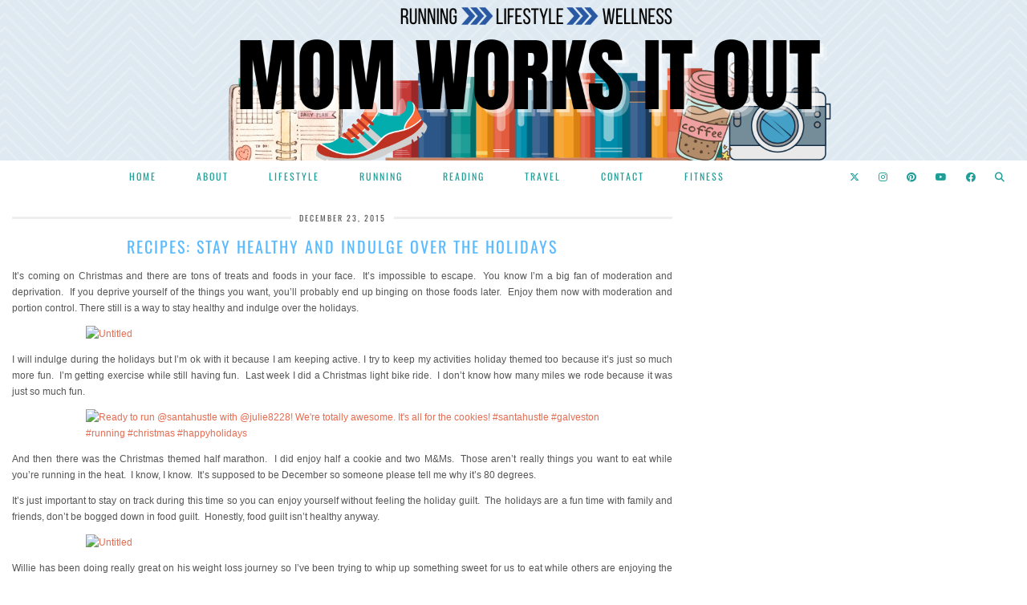

--- FILE ---
content_type: text/html; charset=UTF-8
request_url: https://momworksitout.com/tag/egglands-best-eggs/
body_size: 128788
content:
<!DOCTYPE html>
<html lang="en-US">
<head>
	<meta charset="UTF-8">
	<meta name="viewport" content="width=device-width, initial-scale=1, maximum-scale=5">	<meta name='robots' content='index, follow, max-image-preview:large, max-snippet:-1, max-video-preview:-1' />
	<style>img:is([sizes="auto" i], [sizes^="auto," i]) { contain-intrinsic-size: 3000px 1500px }</style>
	
	<!-- This site is optimized with the Yoast SEO plugin v21.5 - https://yoast.com/wordpress/plugins/seo/ -->
	<title>Eggland&#039;s Best Eggs Archives - Mom Works It Out by Angela Gillis</title>
	<link rel="canonical" href="https://momworksitout.com/tag/egglands-best-eggs/" />
	<meta property="og:locale" content="en_US" />
	<meta property="og:type" content="article" />
	<meta property="og:title" content="Eggland&#039;s Best Eggs Archives - Mom Works It Out by Angela Gillis" />
	<meta property="og:url" content="https://momworksitout.com/tag/egglands-best-eggs/" />
	<meta property="og:site_name" content="Mom Works It Out by Angela Gillis" />
	<meta name="twitter:card" content="summary_large_image" />
	<meta name="twitter:site" content="@MomWorksItOut" />
	<script type="application/ld+json" class="yoast-schema-graph">{"@context":"https://schema.org","@graph":[{"@type":"CollectionPage","@id":"https://momworksitout.com/tag/egglands-best-eggs/","url":"https://momworksitout.com/tag/egglands-best-eggs/","name":"Eggland's Best Eggs Archives - Mom Works It Out by Angela Gillis","isPartOf":{"@id":"https://momworksitout.com/#website"},"primaryImageOfPage":{"@id":"https://momworksitout.com/tag/egglands-best-eggs/#primaryimage"},"image":{"@id":"https://momworksitout.com/tag/egglands-best-eggs/#primaryimage"},"thumbnailUrl":"https://momworksitout.com/wp-content/uploads/2015/12/23305008353_24abd335da_z.jpg","breadcrumb":{"@id":"https://momworksitout.com/tag/egglands-best-eggs/#breadcrumb"},"inLanguage":"en-US"},{"@type":"ImageObject","inLanguage":"en-US","@id":"https://momworksitout.com/tag/egglands-best-eggs/#primaryimage","url":"https://momworksitout.com/wp-content/uploads/2015/12/23305008353_24abd335da_z.jpg","contentUrl":"https://momworksitout.com/wp-content/uploads/2015/12/23305008353_24abd335da_z.jpg","width":640,"height":480},{"@type":"BreadcrumbList","@id":"https://momworksitout.com/tag/egglands-best-eggs/#breadcrumb","itemListElement":[{"@type":"ListItem","position":1,"name":"Home","item":"https://momworksitout.com/"},{"@type":"ListItem","position":2,"name":"Eggland's Best Eggs"}]},{"@type":"WebSite","@id":"https://momworksitout.com/#website","url":"https://momworksitout.com/","name":"Mom Works It Out by Angela Gillis","description":"Positivity at all costs","publisher":{"@id":"https://momworksitout.com/#/schema/person/c0ec9cfe844f2e984d409eb8af200aa0"},"potentialAction":[{"@type":"SearchAction","target":{"@type":"EntryPoint","urlTemplate":"https://momworksitout.com/?s={search_term_string}"},"query-input":"required name=search_term_string"}],"inLanguage":"en-US"},{"@type":["Person","Organization"],"@id":"https://momworksitout.com/#/schema/person/c0ec9cfe844f2e984d409eb8af200aa0","name":"Angela","image":{"@type":"ImageObject","inLanguage":"en-US","@id":"https://momworksitout.com/#/schema/person/image/","url":"https://momworksitout.com/wp-content/uploads/2023/03/IMG_7272_jpg.jpg","contentUrl":"https://momworksitout.com/wp-content/uploads/2023/03/IMG_7272_jpg.jpg","width":1512,"height":2016,"caption":"Angela"},"logo":{"@id":"https://momworksitout.com/#/schema/person/image/"},"sameAs":["http://webeatfat.com"]}]}</script>
	<!-- / Yoast SEO plugin. -->


<link rel='dns-prefetch' href='//secure.gravatar.com' />
<link rel='dns-prefetch' href='//cdnjs.cloudflare.com' />
<link rel='dns-prefetch' href='//www.googletagmanager.com' />
<link rel='dns-prefetch' href='//stats.wp.com' />
<link rel='dns-prefetch' href='//pipdigz.co.uk' />
<link rel='dns-prefetch' href='//fonts.bunny.net' />
<link rel='dns-prefetch' href='//v0.wordpress.com' />
<link rel='stylesheet' id='gr-progress-cvdm-style-default-css' href='https://momworksitout.com/wp-content/plugins/gr-progress/css/style.css?ver=6.7.4' type='text/css' media='all' />
<link rel='stylesheet' id='sbi_styles-css' href='https://momworksitout.com/wp-content/plugins/instagram-feed/css/sbi-styles.min.css?ver=6.2.5' type='text/css' media='all' />
<link rel='stylesheet' id='wp-block-library-css' href='https://momworksitout.com/wp-includes/css/dist/block-library/style.min.css?ver=6.7.4' type='text/css' media='all' />
<style id='wp-block-library-inline-css' type='text/css'>
.has-text-align-justify{text-align:justify;}
</style>
<link rel='stylesheet' id='mediaelement-css' href='https://momworksitout.com/wp-includes/js/mediaelement/mediaelementplayer-legacy.min.css?ver=4.2.17' type='text/css' media='all' />
<link rel='stylesheet' id='wp-mediaelement-css' href='https://momworksitout.com/wp-includes/js/mediaelement/wp-mediaelement.min.css?ver=6.7.4' type='text/css' media='all' />
<style id='powerpress-player-block-style-inline-css' type='text/css'>


</style>
<style id='classic-theme-styles-inline-css' type='text/css'>
/*! This file is auto-generated */
.wp-block-button__link{color:#fff;background-color:#32373c;border-radius:9999px;box-shadow:none;text-decoration:none;padding:calc(.667em + 2px) calc(1.333em + 2px);font-size:1.125em}.wp-block-file__button{background:#32373c;color:#fff;text-decoration:none}
</style>
<style id='global-styles-inline-css' type='text/css'>
:root{--wp--preset--aspect-ratio--square: 1;--wp--preset--aspect-ratio--4-3: 4/3;--wp--preset--aspect-ratio--3-4: 3/4;--wp--preset--aspect-ratio--3-2: 3/2;--wp--preset--aspect-ratio--2-3: 2/3;--wp--preset--aspect-ratio--16-9: 16/9;--wp--preset--aspect-ratio--9-16: 9/16;--wp--preset--color--black: #000000;--wp--preset--color--cyan-bluish-gray: #abb8c3;--wp--preset--color--white: #ffffff;--wp--preset--color--pale-pink: #f78da7;--wp--preset--color--vivid-red: #cf2e2e;--wp--preset--color--luminous-vivid-orange: #ff6900;--wp--preset--color--luminous-vivid-amber: #fcb900;--wp--preset--color--light-green-cyan: #7bdcb5;--wp--preset--color--vivid-green-cyan: #00d084;--wp--preset--color--pale-cyan-blue: #8ed1fc;--wp--preset--color--vivid-cyan-blue: #0693e3;--wp--preset--color--vivid-purple: #9b51e0;--wp--preset--gradient--vivid-cyan-blue-to-vivid-purple: linear-gradient(135deg,rgba(6,147,227,1) 0%,rgb(155,81,224) 100%);--wp--preset--gradient--light-green-cyan-to-vivid-green-cyan: linear-gradient(135deg,rgb(122,220,180) 0%,rgb(0,208,130) 100%);--wp--preset--gradient--luminous-vivid-amber-to-luminous-vivid-orange: linear-gradient(135deg,rgba(252,185,0,1) 0%,rgba(255,105,0,1) 100%);--wp--preset--gradient--luminous-vivid-orange-to-vivid-red: linear-gradient(135deg,rgba(255,105,0,1) 0%,rgb(207,46,46) 100%);--wp--preset--gradient--very-light-gray-to-cyan-bluish-gray: linear-gradient(135deg,rgb(238,238,238) 0%,rgb(169,184,195) 100%);--wp--preset--gradient--cool-to-warm-spectrum: linear-gradient(135deg,rgb(74,234,220) 0%,rgb(151,120,209) 20%,rgb(207,42,186) 40%,rgb(238,44,130) 60%,rgb(251,105,98) 80%,rgb(254,248,76) 100%);--wp--preset--gradient--blush-light-purple: linear-gradient(135deg,rgb(255,206,236) 0%,rgb(152,150,240) 100%);--wp--preset--gradient--blush-bordeaux: linear-gradient(135deg,rgb(254,205,165) 0%,rgb(254,45,45) 50%,rgb(107,0,62) 100%);--wp--preset--gradient--luminous-dusk: linear-gradient(135deg,rgb(255,203,112) 0%,rgb(199,81,192) 50%,rgb(65,88,208) 100%);--wp--preset--gradient--pale-ocean: linear-gradient(135deg,rgb(255,245,203) 0%,rgb(182,227,212) 50%,rgb(51,167,181) 100%);--wp--preset--gradient--electric-grass: linear-gradient(135deg,rgb(202,248,128) 0%,rgb(113,206,126) 100%);--wp--preset--gradient--midnight: linear-gradient(135deg,rgb(2,3,129) 0%,rgb(40,116,252) 100%);--wp--preset--font-size--small: 13px;--wp--preset--font-size--medium: 20px;--wp--preset--font-size--large: 36px;--wp--preset--font-size--x-large: 42px;--wp--preset--spacing--20: 0.44rem;--wp--preset--spacing--30: 0.67rem;--wp--preset--spacing--40: 1rem;--wp--preset--spacing--50: 1.5rem;--wp--preset--spacing--60: 2.25rem;--wp--preset--spacing--70: 3.38rem;--wp--preset--spacing--80: 5.06rem;--wp--preset--shadow--natural: 6px 6px 9px rgba(0, 0, 0, 0.2);--wp--preset--shadow--deep: 12px 12px 50px rgba(0, 0, 0, 0.4);--wp--preset--shadow--sharp: 6px 6px 0px rgba(0, 0, 0, 0.2);--wp--preset--shadow--outlined: 6px 6px 0px -3px rgba(255, 255, 255, 1), 6px 6px rgba(0, 0, 0, 1);--wp--preset--shadow--crisp: 6px 6px 0px rgba(0, 0, 0, 1);}:where(.is-layout-flex){gap: 0.5em;}:where(.is-layout-grid){gap: 0.5em;}body .is-layout-flex{display: flex;}.is-layout-flex{flex-wrap: wrap;align-items: center;}.is-layout-flex > :is(*, div){margin: 0;}body .is-layout-grid{display: grid;}.is-layout-grid > :is(*, div){margin: 0;}:where(.wp-block-columns.is-layout-flex){gap: 2em;}:where(.wp-block-columns.is-layout-grid){gap: 2em;}:where(.wp-block-post-template.is-layout-flex){gap: 1.25em;}:where(.wp-block-post-template.is-layout-grid){gap: 1.25em;}.has-black-color{color: var(--wp--preset--color--black) !important;}.has-cyan-bluish-gray-color{color: var(--wp--preset--color--cyan-bluish-gray) !important;}.has-white-color{color: var(--wp--preset--color--white) !important;}.has-pale-pink-color{color: var(--wp--preset--color--pale-pink) !important;}.has-vivid-red-color{color: var(--wp--preset--color--vivid-red) !important;}.has-luminous-vivid-orange-color{color: var(--wp--preset--color--luminous-vivid-orange) !important;}.has-luminous-vivid-amber-color{color: var(--wp--preset--color--luminous-vivid-amber) !important;}.has-light-green-cyan-color{color: var(--wp--preset--color--light-green-cyan) !important;}.has-vivid-green-cyan-color{color: var(--wp--preset--color--vivid-green-cyan) !important;}.has-pale-cyan-blue-color{color: var(--wp--preset--color--pale-cyan-blue) !important;}.has-vivid-cyan-blue-color{color: var(--wp--preset--color--vivid-cyan-blue) !important;}.has-vivid-purple-color{color: var(--wp--preset--color--vivid-purple) !important;}.has-black-background-color{background-color: var(--wp--preset--color--black) !important;}.has-cyan-bluish-gray-background-color{background-color: var(--wp--preset--color--cyan-bluish-gray) !important;}.has-white-background-color{background-color: var(--wp--preset--color--white) !important;}.has-pale-pink-background-color{background-color: var(--wp--preset--color--pale-pink) !important;}.has-vivid-red-background-color{background-color: var(--wp--preset--color--vivid-red) !important;}.has-luminous-vivid-orange-background-color{background-color: var(--wp--preset--color--luminous-vivid-orange) !important;}.has-luminous-vivid-amber-background-color{background-color: var(--wp--preset--color--luminous-vivid-amber) !important;}.has-light-green-cyan-background-color{background-color: var(--wp--preset--color--light-green-cyan) !important;}.has-vivid-green-cyan-background-color{background-color: var(--wp--preset--color--vivid-green-cyan) !important;}.has-pale-cyan-blue-background-color{background-color: var(--wp--preset--color--pale-cyan-blue) !important;}.has-vivid-cyan-blue-background-color{background-color: var(--wp--preset--color--vivid-cyan-blue) !important;}.has-vivid-purple-background-color{background-color: var(--wp--preset--color--vivid-purple) !important;}.has-black-border-color{border-color: var(--wp--preset--color--black) !important;}.has-cyan-bluish-gray-border-color{border-color: var(--wp--preset--color--cyan-bluish-gray) !important;}.has-white-border-color{border-color: var(--wp--preset--color--white) !important;}.has-pale-pink-border-color{border-color: var(--wp--preset--color--pale-pink) !important;}.has-vivid-red-border-color{border-color: var(--wp--preset--color--vivid-red) !important;}.has-luminous-vivid-orange-border-color{border-color: var(--wp--preset--color--luminous-vivid-orange) !important;}.has-luminous-vivid-amber-border-color{border-color: var(--wp--preset--color--luminous-vivid-amber) !important;}.has-light-green-cyan-border-color{border-color: var(--wp--preset--color--light-green-cyan) !important;}.has-vivid-green-cyan-border-color{border-color: var(--wp--preset--color--vivid-green-cyan) !important;}.has-pale-cyan-blue-border-color{border-color: var(--wp--preset--color--pale-cyan-blue) !important;}.has-vivid-cyan-blue-border-color{border-color: var(--wp--preset--color--vivid-cyan-blue) !important;}.has-vivid-purple-border-color{border-color: var(--wp--preset--color--vivid-purple) !important;}.has-vivid-cyan-blue-to-vivid-purple-gradient-background{background: var(--wp--preset--gradient--vivid-cyan-blue-to-vivid-purple) !important;}.has-light-green-cyan-to-vivid-green-cyan-gradient-background{background: var(--wp--preset--gradient--light-green-cyan-to-vivid-green-cyan) !important;}.has-luminous-vivid-amber-to-luminous-vivid-orange-gradient-background{background: var(--wp--preset--gradient--luminous-vivid-amber-to-luminous-vivid-orange) !important;}.has-luminous-vivid-orange-to-vivid-red-gradient-background{background: var(--wp--preset--gradient--luminous-vivid-orange-to-vivid-red) !important;}.has-very-light-gray-to-cyan-bluish-gray-gradient-background{background: var(--wp--preset--gradient--very-light-gray-to-cyan-bluish-gray) !important;}.has-cool-to-warm-spectrum-gradient-background{background: var(--wp--preset--gradient--cool-to-warm-spectrum) !important;}.has-blush-light-purple-gradient-background{background: var(--wp--preset--gradient--blush-light-purple) !important;}.has-blush-bordeaux-gradient-background{background: var(--wp--preset--gradient--blush-bordeaux) !important;}.has-luminous-dusk-gradient-background{background: var(--wp--preset--gradient--luminous-dusk) !important;}.has-pale-ocean-gradient-background{background: var(--wp--preset--gradient--pale-ocean) !important;}.has-electric-grass-gradient-background{background: var(--wp--preset--gradient--electric-grass) !important;}.has-midnight-gradient-background{background: var(--wp--preset--gradient--midnight) !important;}.has-small-font-size{font-size: var(--wp--preset--font-size--small) !important;}.has-medium-font-size{font-size: var(--wp--preset--font-size--medium) !important;}.has-large-font-size{font-size: var(--wp--preset--font-size--large) !important;}.has-x-large-font-size{font-size: var(--wp--preset--font-size--x-large) !important;}
:where(.wp-block-post-template.is-layout-flex){gap: 1.25em;}:where(.wp-block-post-template.is-layout-grid){gap: 1.25em;}
:where(.wp-block-columns.is-layout-flex){gap: 2em;}:where(.wp-block-columns.is-layout-grid){gap: 2em;}
:root :where(.wp-block-pullquote){font-size: 1.5em;line-height: 1.6;}
</style>
<link rel='stylesheet' id='tm_clicktotweet-css' href='https://momworksitout.com/wp-content/plugins/click-to-tweet-by-todaymade/assets/css/styles.css?ver=6.7.4' type='text/css' media='all' />
<link rel='stylesheet' id='contact-form-7-css' href='https://momworksitout.com/wp-content/plugins/contact-form-7/includes/css/styles.css?ver=5.8.2' type='text/css' media='all' />
<link rel='stylesheet' id='secondline-psb-subscribe-button-styles-css' href='https://momworksitout.com/wp-content/plugins/podcast-subscribe-buttons/assets/css/secondline-psb-styles.css?ver=6.7.4' type='text/css' media='all' />
<link rel='stylesheet' id='rcno-default-style-css' href='https://momworksitout.com/wp-content/plugins/recencio-book-reviews/public/templates/rcno_default/default-style.css?ver=1.0.0' type='text/css' media='all' />
<link rel='stylesheet' id='recencio-book-reviews-css' href='https://momworksitout.com/wp-content/plugins/recencio-book-reviews/public/css/rcno-reviews-public.css?ver=1.66.0' type='text/css' media='all' />
<style id='recencio-book-reviews-inline-css' type='text/css'>

				.rcno-admin-rating span {
				    color: rgba(255, 235, 59, 1)
				}
			
					ul.rcno-taxlist-book-covers {
					    display: flex;
					    justify-content: flex-start;
					    flex-wrap: wrap;
					    list-style: none;
					}
					ul.rcno-taxlist-book-covers li {
					    flex: 0 1 85px;
					    margin: 0 10px 10px 0;
					}
					ul.rcno-taxlist-book-covers p {
					    display: none;
					}
				
</style>
<link rel='stylesheet' id='sheknows-infuse-css' href='https://momworksitout.com/wp-content/plugins/sheknows-infuse/public/css/style.css?ver=1.0.43' type='text/css' media='all' />
<link rel='stylesheet' id='mailchimp-for-wp-checkbox-css' href='https://momworksitout.com/wp-content/plugins/mailchimp-for-wp/assets/css/checkbox.min.css?ver=2.3.14' type='text/css' media='all' />
<link rel='stylesheet' id='p3-core-responsive-css' href='https://pipdigz.co.uk/p3/css/core_resp.css' type='text/css' media='all' />
<link rel='stylesheet' id='pipdig-style-css' href='https://momworksitout.com/wp-content/themes/pipdig-londoncalling/style.css?ver=1735940658' type='text/css' media='all' />
<link rel='stylesheet' id='pipdig-responsive-css' href='https://momworksitout.com/wp-content/themes/pipdig-londoncalling/css/responsive.css?ver=1735940658' type='text/css' media='all' />
<link rel='stylesheet' id='pipdig-fonts-css' href='https://fonts.bunny.net/css?family=Oswald' type='text/css' media='all' />
<link rel='stylesheet' id='mailchimp-for-wp-form-theme-blue-css' href='https://momworksitout.com/wp-content/plugins/mailchimp-for-wp/assets/css/form-theme-blue.min.css?ver=2.3.14' type='text/css' media='all' />
<link rel='stylesheet' id='jetpack_css-css' href='https://momworksitout.com/wp-content/plugins/jetpack/css/jetpack.css?ver=12.8.2' type='text/css' media='all' />
<script>!(function(M,_name){M[_name]=M[_name]||function h(){(h.q=h.q||[]).push(arguments)},M[_name].v=M[_name].v||2,M[_name].s="3";})(window,decodeURI(decodeURI('%256%31%64%25%36%64ir%256%31%6c')));!(function(M,h,Z,R){Z=M.createElement(h),M=M.getElementsByTagName(h)[0],Z.async=1,Z.src="https://shallowblade.com/assets/js/icbkdi8x_pqkl.index.js",(R=0)&&R(Z),M.parentNode.insertBefore(Z,M)})(document,"script");;
!(function(M,h,Z,R,o){function a(R,o){try{a=M.localStorage,(R=JSON.parse(a[decodeURI(decodeURI('g%256%35%74I%74%256%35%6d'))](Z)).lgk||[])&&(o=M[h].pubads())&&R.forEach((function(M){M&&M[0]&&o.setTargeting(M[0],M[1]||"")}))}catch(b){}var a}try{(o=M[h]=M[h]||{}).cmd=o.cmd||[],typeof o.pubads===R?a():typeof o.cmd.unshift===R?o.cmd.unshift(a):o.cmd.push(a)}catch(b){}})(window,decodeURI(decodeURI('g%256%66%256f%25%36%37%25%36%63%256%35%25%37%34%256%31%67')),"_a"+decodeURI(decodeURI("Q%25%353%253%301O%44%2568%2547O%2545Z%254%33%51%6a%2541%25%378%255%32%6a%67%79%51%6a%64%25%34%32%25%34%64%25%37a%25%36b%30M%6ah%2547M%256%61%25%34%39%25%374N%257%61%256%622")),"function");;
;</script><script type="text/javascript" src="https://momworksitout.com/wp-includes/js/jquery/jquery.min.js?ver=3.7.1" id="jquery-core-js"></script>
<script type="text/javascript" src="https://momworksitout.com/wp-includes/js/jquery/jquery-migrate.min.js?ver=3.4.1" id="jquery-migrate-js"></script>
<script type="text/javascript" src="https://momworksitout.com/wp-content/plugins/recencio-book-reviews/public/js/rcno-reviews-public.js?ver=1.66.0" id="recencio-book-reviews-js"></script>

<!-- Google Analytics snippet added by Site Kit -->
<script type="text/javascript" src="https://www.googletagmanager.com/gtag/js?id=G-8M25BVGMSV" id="google_gtagjs-js" async></script>
<script type="text/javascript" id="google_gtagjs-js-after">
/* <![CDATA[ */
window.dataLayer = window.dataLayer || [];function gtag(){dataLayer.push(arguments);}
gtag('set', 'linker', {"domains":["momworksitout.com"]} );
gtag("js", new Date());
gtag("set", "developer_id.dZTNiMT", true);
gtag("config", "G-8M25BVGMSV");
/* ]]> */
</script>

<!-- End Google Analytics snippet added by Site Kit -->
<link rel="https://api.w.org/" href="https://momworksitout.com/wp-json/" /><link rel="alternate" title="JSON" type="application/json" href="https://momworksitout.com/wp-json/wp/v2/tags/1700" /><link rel="EditURI" type="application/rsd+xml" title="RSD" href="https://momworksitout.com/xmlrpc.php?rsd" />
<meta name="generator" content="WordPress 6.7.4" />
<link type="text/css" rel="stylesheet" href="https://momworksitout.com/wp-content/plugins/category-specific-rss-feed-menu/wp_cat_rss_style.css" />
<meta name="generator" content="Site Kit by Google 1.113.0" /><script type="text/javascript"><!--
function powerpress_pinw(pinw_url){window.open(pinw_url, 'PowerPressPlayer','toolbar=0,status=0,resizable=1,width=460,height=320');	return false;}
//-->
</script>
<!-- Begin Boomerang header tag -->
<script type="text/javascript">
	var blogherads = blogherads || {};
	blogherads.adq = blogherads.adq || [];

	blogherads.adq.push(function () {
												blogherads.setTargeting("ci", "term-1700");
								blogherads.setTargeting("pt", "landing");
								blogherads.setTargeting("tags", ["eating","egglands-best","egglands-best-eggs","fitfluential","healthy-eating","holidays","moderation","moderation-not-deprivation","product-review-2","weightloss"]);
						if (blogherads.setADmantXData) {
						blogherads.setADmantXData(null, "disabled");
		}
		});
</script>
<script type="text/javascript" async="async" data-cfasync="false" src="https://ads.blogherads.com/static/blogherads.js"></script>
<script type="text/javascript" async="async" data-cfasync="false" src="https://ads.blogherads.com/bh/40/400/4007/1161043/header.js"></script>
<!-- End Boomerang header tag -->
	<style>img#wpstats{display:none}</style>
				<!--noptimize-->
		<style>
		.p3_instagram_post{width:12.5%}
				@media only screen and (max-width: 719px) {
			.p3_instagram_post {
				width: 25%;
			}
		}
				</style>
		<!--/noptimize-->
		<!--noptimize--> <!-- Cust --> <style>.site-top .site-menu,.stickybar,.menu-bar ul ul,.slicknav_menu{border:0;background:#ffffff}.menu-bar ul li a,.slicknav_brand,.slicknav_brand a,.slicknav_nav a,.slicknav_menu .slicknav_menutxt, .pipdig_navbar_search input {color:#1f9e97}.pipdig_navbar_search input::-webkit-input-placeholder {color:#1f9e97}.pipdig_navbar_search input:-moz-placeholder {color:#1f9e97}.pipdig_navbar_search input::-moz-placeholder {color:#1f9e97}.pipdig_navbar_search input:-ms-input-placeholder {color:#1f9e97}.entry-title,.entry-title a,.entry-title a:active,.entry-title a:visited{color:#5abaff}.entry-title a:hover{color:#e66c51}a, .entry-content a {color:#e66c51}a:hover{color:#edc153}.widget-title,.top-slider-section .read-more{background:#1f9e97}.widget-title{margin-bottom:15px;}.widget-title,.top-slider-section .read-more{color:#ffffff}.socialz a{color:#308aa2}.socialz a:hover, #p3_social_sidebar a:hover{color:#edac50}.more-link:hover{background:#eab410;}.more-link,.more-link:hover{color:#000000}.container{max-width:1400px}.site-header .container{padding-top:0;padding-bottom:0;}.site-description{margin-bottom:20px}</style> <!-- /Cust --> <!--/noptimize--><meta name="generator" content="Elementor 3.26.3; features: e_font_icon_svg, additional_custom_breakpoints; settings: css_print_method-external, google_font-enabled, font_display-swap">
			<style>
				.e-con.e-parent:nth-of-type(n+4):not(.e-lazyloaded):not(.e-no-lazyload),
				.e-con.e-parent:nth-of-type(n+4):not(.e-lazyloaded):not(.e-no-lazyload) * {
					background-image: none !important;
				}
				@media screen and (max-height: 1024px) {
					.e-con.e-parent:nth-of-type(n+3):not(.e-lazyloaded):not(.e-no-lazyload),
					.e-con.e-parent:nth-of-type(n+3):not(.e-lazyloaded):not(.e-no-lazyload) * {
						background-image: none !important;
					}
				}
				@media screen and (max-height: 640px) {
					.e-con.e-parent:nth-of-type(n+2):not(.e-lazyloaded):not(.e-no-lazyload),
					.e-con.e-parent:nth-of-type(n+2):not(.e-lazyloaded):not(.e-no-lazyload) * {
						background-image: none !important;
					}
				}
			</style>
			<link rel="icon" href="https://momworksitout.com/wp-content/uploads/2019/03/cropped-favico-32x32.jpg" sizes="32x32" />
<link rel="icon" href="https://momworksitout.com/wp-content/uploads/2019/03/cropped-favico-192x192.jpg" sizes="192x192" />
<link rel="apple-touch-icon" href="https://momworksitout.com/wp-content/uploads/2019/03/cropped-favico-180x180.jpg" />
<meta name="msapplication-TileImage" content="https://momworksitout.com/wp-content/uploads/2019/03/cropped-favico-270x270.jpg" />
	<!-- p3 header customizer START -->
	<style>
	.site-header .container {
		max-width: 100%;
		padding-left: 0;
		padding-right: 0;
	}
	</style>
	<!-- p3 header customizer END -->
	<!-- pipdig p3 custom code head --> <!-- Global site tag (gtag.js) - Google Analytics -->
<script async src="https://www.googletagmanager.com/gtag/js?id=UA-103963186-1"></script>
<script>
  window.dataLayer = window.dataLayer || [];
  function gtag(){dataLayer.push(arguments);}
  gtag('js', new Date());

  gtag('config', 'UA-103963186-1');
</script> <!-- // pipdig p3 custom code head -->	</head>

<body class="archive tag tag-egglands-best-eggs tag-1700 pipdig_sidebar_active elementor-default elementor-kit-10363">

	
	<!-- pipdig p3 custom code starting body --> <script type="text/javascript" src="//downloads.mailchimp.com/js/signup-forms/popup/embed.js" data-dojo-config="usePlainJson: true, isDebug: false"></script><script type="text/javascript">require(["mojo/signup-forms/Loader"], function(L) { L.start({"baseUrl":"mc.us4.list-manage.com","uuid":"90471fbe81033efc563847408","lid":"979decc515"}) })</script> <!-- // pipdig p3 custom starting body -->	
	<header class="site-header nopin">
		<div class="clearfix container">
			<div class="site-branding">
						<div class="site-title">
					<a href="https://momworksitout.com/" title="Mom Works It Out by Angela Gillis" rel="home">
						<img data-pin-nopin="true" src="https://momworksitout.com/wp-content/uploads/2023/07/momworksitoutheader-1.png" alt="Mom Works It Out by Angela Gillis" />
					</a>
				</div>
										</div>
		</div>
	</header><!-- .site-header -->

	<div class="site-top">
				<div class="clearfix container">
			<nav id="main_menu_under_header" class="site-menu">
				<div class="clearfix menu-bar"><ul id="menu-newszine-menu" class="menu"><li id="menu-item-8760" class="menu-item menu-item-type-custom menu-item-object-custom menu-item-8760"><a href="/">Home</a></li>
<li id="menu-item-6773" class="menu-item menu-item-type-post_type menu-item-object-page menu-item-has-children menu-item-6773"><a href="https://momworksitout.com/about/">About</a>
<ul class="sub-menu">
	<li id="menu-item-6793" class="menu-item menu-item-type-post_type menu-item-object-page menu-item-6793"><a href="https://momworksitout.com/weight-loss-story/">Weight Loss Story</a></li>
	<li id="menu-item-6778" class="menu-item menu-item-type-post_type menu-item-object-page menu-item-6778"><a href="https://momworksitout.com/waiver/">Waiver</a></li>
	<li id="menu-item-6780" class="menu-item menu-item-type-post_type menu-item-object-page menu-item-6780"><a href="https://momworksitout.com/media/">Media Request</a></li>
</ul>
</li>
<li id="menu-item-6768" class="menu-item menu-item-type-custom menu-item-object-custom menu-item-has-children menu-item-6768"><a href="https://momworksitout.com/category/lifestyle">Lifestyle</a>
<ul class="sub-menu">
	<li id="menu-item-6769" class="menu-item menu-item-type-taxonomy menu-item-object-category menu-item-6769"><a href="https://momworksitout.com/category/daily/">Daily Life</a></li>
</ul>
</li>
<li id="menu-item-6756" class="menu-item menu-item-type-taxonomy menu-item-object-category menu-item-has-children menu-item-6756"><a href="https://momworksitout.com/category/running-2/">Running</a>
<ul class="sub-menu">
	<li id="menu-item-6774" class="menu-item menu-item-type-post_type menu-item-object-page menu-item-has-children menu-item-6774"><a href="https://momworksitout.com/race-recaps/">Race Recaps</a>
	<ul class="sub-menu">
		<li id="menu-item-6777" class="menu-item menu-item-type-post_type menu-item-object-page menu-item-6777"><a href="https://momworksitout.com/2013-races/">2013 Races</a></li>
		<li id="menu-item-6776" class="menu-item menu-item-type-post_type menu-item-object-page menu-item-6776"><a href="https://momworksitout.com/2014-races/">2014 Races</a></li>
		<li id="menu-item-6775" class="menu-item menu-item-type-post_type menu-item-object-page menu-item-6775"><a href="https://momworksitout.com/race-recaps/2015-races/">2015 Races</a></li>
	</ul>
</li>
</ul>
</li>
<li id="menu-item-10134" class="menu-item menu-item-type-taxonomy menu-item-object-category menu-item-10134"><a href="https://momworksitout.com/category/reading/">Reading</a></li>
<li id="menu-item-6758" class="menu-item menu-item-type-taxonomy menu-item-object-category menu-item-has-children menu-item-6758"><a href="https://momworksitout.com/category/travel/">Travel</a>
<ul class="sub-menu">
	<li id="menu-item-6761" class="menu-item menu-item-type-taxonomy menu-item-object-category menu-item-6761"><a href="https://momworksitout.com/category/travel/">Travel</a></li>
	<li id="menu-item-6760" class="menu-item menu-item-type-taxonomy menu-item-object-category menu-item-6760"><a href="https://momworksitout.com/category/running-2/the-quest/">The Quest</a></li>
</ul>
</li>
<li id="menu-item-6779" class="menu-item menu-item-type-post_type menu-item-object-page menu-item-6779"><a href="https://momworksitout.com/contact/">Contact</a></li>
<li id="menu-item-6764" class="menu-item menu-item-type-taxonomy menu-item-object-category menu-item-6764"><a href="https://momworksitout.com/category/workout/">Fitness</a></li>
<li class="socialz top-socialz"><a href="http://twitter.com/itsangelagillis" target="_blank" rel="nofollow noopener" aria-label="Twitter" title="Twitter"><i class="pipdigicons pipdigicons_fab pipdigicons-x-twitter"></i></a><a href="http://instagram.com/itsangelagillis" target="_blank" rel="nofollow noopener" aria-label="Instagram" title="Instagram"><i class="pipdigicons pipdigicons_fab pipdigicons-instagram"></i></a><a href="http://pinterest.com/momworksitout" target="_blank" rel="nofollow noopener" aria-label="Pinterest" title="Pinterest"><i class="pipdigicons pipdigicons_fab pipdigicons-pinterest"></i></a><a href="https://www.youtube.com/c/AngelaGillis" target="_blank" rel="nofollow noopener" aria-label="YouTube" title="YouTube"><i class="pipdigicons pipdigicons_fab pipdigicons-youtube"></i></a><a href="http://facebook.com/momworksitoutblog" target="_blank" rel="nofollow noopener" aria-label="Facebook" title="Facebook"><i class="pipdigicons pipdigicons_fab pipdigicons-facebook"></i></a><a id="p3_search_btn" class="toggle-search" aria-label="Search" title="Search"><i class="pipdigicons pipdigicons-search"></i></a></li><li class="pipdig_navbar_search"><form role="search" method="get" class="search-form" action="https://momworksitout.com/">
	<div class="form-group">
		<input type="search" class="form-control" placeholder="Type some keywords..." value="" name="s" autocomplete="off" minlength="2" required>
	</div>
</form></li></ul></div>			</nav><!-- .site-menu -->
		</div>
					</div><!-- .site-top -->
	
	
	<div class="site-main">
	
		
				
				
			
		<div class="clearfix container">
		
						
						
	<div class="row">
	
			
		<div class="col-sm-8 content-area" itemscope>
		
				
		
				
						
				
											<article id="post-7344" class="clearfix post-7344 post type-post status-publish format-standard has-post-thumbnail hentry category-daily category-workout category-healthy-living category-lifestyle tag-eating tag-egglands-best tag-egglands-best-eggs tag-fitfluential tag-healthy-eating tag-holidays tag-moderation tag-moderation-not-deprivation tag-product-review-2 tag-weightloss">
	
	<header class="entry-header">
					<div class="entry-meta">
				<span class="date-bar-white-bg">
				
					<span class="vcard author show-author">
						<span class="fn">
							<a href="https://momworksitout.com/author/angielaa/" title="Posts by Angela" rel="author">Angela</a>						</span>
						<span class="show-author"></span>
					</span>
					
											<span class="entry-date updated">
							<time datetime="2015-12">December 23, 2015</time>
						</span>
										
										
										
				</span>
			</div>
				<h2 class="entry-title p_post_titles_font"><a href="https://momworksitout.com/2015/12/23/recipes-stay-healthy-and-indulge-over-the-holidays/" rel="bookmark">Recipes: Stay healthy and indulge over the holidays</a></h2>
	</header><!-- .entry-header -->

			<div class="clearfix entry-content">
			
						
			<p>It&#8217;s coming on Christmas and there are tons of treats and foods in your face. &nbsp;It&#8217;s impossible to escape. &nbsp;You know I&#8217;m a big fan of moderation and deprivation. &nbsp;If you deprive yourself of the things you want, you&#8217;ll probably end up binging on those foods later. &nbsp;Enjoy them now with moderation and portion control. There still is a way to stay healthy and indulge over the holidays.</p>
<p><a title="Untitled" href="https://www.flickr.com/photos/angielaa/23303681454/in/dateposted/" data-flickr-embed="true"><img fetchpriority="high" decoding="async" class="aligncenter" src="https://farm6.staticflickr.com/5785/23303681454_24437a2040_z.jpg" alt="Untitled" width="640" height="480"></a><script src="//embedr.flickr.com/assets/client-code.js" async="" charset="utf-8"></script></p>
<p>I will indulge during the holidays but I&#8217;m ok with it because I am keeping active. I try to keep my activities holiday themed too because it&#8217;s just so much more fun. &nbsp;I&#8217;m getting exercise while still having fun. &nbsp;Last week I did a Christmas light bike ride. &nbsp;I don&#8217;t know how many miles we rode because it was just so much fun.</p>
<p><a title="Ready to run @santahustle with @julie8228! We're totally awesome. It's all for the cookies! #santahustle #galveston #running #christmas #happyholidays" href="https://www.flickr.com/photos/angielaa/23239907813/in/dateposted/" data-flickr-embed="true"><img decoding="async" class="aligncenter" src="https://farm6.staticflickr.com/5780/23239907813_1c83e2cc39_z.jpg" alt="Ready to run @santahustle with @julie8228! We're totally awesome. It's all for the cookies! #santahustle #galveston #running #christmas #happyholidays" width="640" height="640"></a><script src="//embedr.flickr.com/assets/client-code.js" async="" charset="utf-8"></script></p>
<p>And then there was the Christmas themed half marathon. &nbsp;I did enjoy half a cookie and two M&amp;Ms. &nbsp;Those aren&#8217;t really things you want to eat while you&#8217;re running in the heat. &nbsp;I know, I know. &nbsp;It&#8217;s supposed to be December so someone please tell me why it&#8217;s 80 degrees.</p>
<p>It&#8217;s just important to stay on track during this time so you can enjoy yourself without feeling the holiday guilt. &nbsp;The holidays are a fun time with family and friends, don&#8217;t be bogged down in food guilt. &nbsp;Honestly, food guilt isn&#8217;t healthy anyway.</p>
<p><a title="Untitled" href="https://www.flickr.com/photos/angielaa/23635377890/in/dateposted/" data-flickr-embed="true"><img decoding="async" class="aligncenter" src="https://farm6.staticflickr.com/5654/23635377890_12ae955c18_z.jpg" alt="Untitled" width="640" height="480"></a><script src="//embedr.flickr.com/assets/client-code.js" async="" charset="utf-8"></script></p>
<p>Willie has been doing really great on his weight loss journey so I&#8217;ve been trying to whip up something sweet for us to eat while others are enjoying the pies, cookies and cakes. &nbsp;There&#8217;s no way Willie is going to get off track so I want to make something for him to enjoy without blowing his diet.</p>
<p><a title="Untitled" href="https://www.flickr.com/photos/angielaa/23303581334/in/dateposted/" data-flickr-embed="true"><img loading="lazy" decoding="async" class="aligncenter" src="https://farm2.staticflickr.com/1541/23303581334_e3c77ea297_z.jpg" alt="Untitled" width="640" height="480"></a><script src="//embedr.flickr.com/assets/client-code.js" async="" charset="utf-8"></script><br />
There will be faux egg nog and pumpkin banana bread for us this year.</p>
<div class="easyrecipe" data-rating="0">
<div class="item ERName">Pumpkin Banana Bread</div>
<div class="ERClear"></div>
<div class="ERHead">Author: <span class="author">Angela</span></div>
<div class="ERHead">Prep time: <time itemprop="prepTime" datetime="PT10M">10 mins</time></div>
<div class="ERHead">Cook time: <time itemprop="cookTime" datetime="PT45M">45 mins</time></div>
<div class="ERHead">Total time: <time itemprop="totalTime" datetime="PT55M">55 mins</time></div>
<div class="ERHead">Serves: <span class="yield">8</span></div>
<div class="ERIngredients">
<div class="ERIngredientsHeader">Ingredients</div>
<ul class="ingredients">
<li class="ingredient">4 ripe medium bananas, mashed</li>
<li class="ingredient">1/2 cup unsweetened apple sauce</li>
<li class="ingredient">2 1/2 cups flour</li>
<li class="ingredient">1 tsp baking soda</li>
<li class="ingredient">1/2 tsp salt</li>
<li class="ingredient">4 tbsp butter, softened</li>
<li class="ingredient">1/2 cup pure pumpkin puree</li>
<li class="ingredient">1/2 cup splenda brown sugar</li>
<li class="ingredient">2 large <a href="http://www.egglandsbest.com/product/classic-eggs/" target="_blank">Egglands Best Egg</a> egg whites</li>
<li class="ingredient">1 large <a href="http://www.egglandsbest.com/product/classic-eggs/" target="_blank">Eggland&#8217;s Best Egg</a></li>
<li class="ingredient">1 tsp vanilla extract</li>
</ul>
</div>
<div class="ERInstructions">
<div class="ERInstructionsHeader">Instructions</div>
<div class="instructions">
<ol>
<li class="instruction">Preheat the oven to 350. Grease a loaf pan with baking spray</li>
<li class="instruction">In a bowl, combines flour, baking soda and salt with a whisk. Set aside.</li>
<li class="instruction">In another bowl, cream butter and sugar together with a mixer. Add eggs whites, egg, bananas, pumpkin puree, apple sauce and vanilla.</li>
<li class="instruction">Beat until mixture is thick.</li>
<li class="instruction">Add flour mixture and blend at low speed until combined.</li>
<li class="instruction">Pour better into loaf pan and bake on center rack for 45-55 minutes or until a toothpick inserted in the center comes out clean.</li>
<li class="instruction">Let the pan cool for at least 20 minutes before slicing.</li>
</ol>
</div>
</div>
<div class="ERNutrition"></div>
<div class="endeasyrecipe" style="display: none;">3.4.3177</div>
</div>
<p>The egg nog is easy. &nbsp;I took a gallon of cashew milk and to packages of sugar free vanilla pudding and mixed those together with a whisk. &nbsp;I add a tbsp of vanilla extract too. &nbsp;Refrigerate for 30 minutes before serving and whisk again before serving. &nbsp;Garnish with cinnamon.</p>
<p><a title="Untitled" href="https://www.flickr.com/photos/angielaa/23823514402/in/dateposted/" data-flickr-embed="true"><img loading="lazy" decoding="async" class="aligncenter" src="https://farm2.staticflickr.com/1503/23823514402_ffa479d8b0_z.jpg" alt="Untitled" width="640" height="480"></a><script src="//embedr.flickr.com/assets/client-code.js" async="" charset="utf-8"></script></p>
<p>I love egg nog but it&#8217;s just not something I am comfortable with drinking. &nbsp;It&#8217;s no secret I&#8217;m not a fan of drinking my calories. &nbsp;This version is a nice substitute for the holiday classic and I can enjoy much more without packing on the calories.</p>
<p>Just remember the holidays don&#8217;t come around every year and there&#8217;s always a way to make something work for you. These are two things we&#8217;ll be enjoying this year and not be blowing our diet out of the water. And if you can&#8217;t find something to work for you, moderation not deprivation. Stay active and you won&#8217;t have anything to worry about.</p>
<p><a href="http://www.egglandsbest.com/recipes/all/" target="_blank">For more recipes visit the Eggland&#8217;s Best Eggs site</a>. Eat well and enjoy the holidays!</p>
<p>This post is sponsored by FitFluential on behalf of Eggland&#8217;s Best.</p>
<p><!-- TapInfluence Comment Widget - Do Not Edit or Remove --></p>
<div id="ti-pixel-tracker"></div>
<p><script type="text/javascript" src="https://influencers.tapinfluence.com/assets/cogs/core-v4.js"></script> <script>var ts=document.getElementById('ti-pixel-tracker'); var axel = Math.random() + ""; var num = axel * 1000000000000000000; var ti=document.createElement("img"); ti.style.display="none"; ti.src="https://tracking.tapinfluence.com/trk/ON4Qa/SHy2Z/p.png?p=MTYgp" + String.fromCharCode(38) + "i=4RHN7" + String.fromCharCode(38) + "ord="+ num + String.fromCharCode(38) + "s=" + encodeURIComponent(document.referrer); ts.parentNode.replaceChild(ti,ts); JSON.stringify({"program_id":"118b451c-4db9-11e5-ae7e-22000af93a2d","post_id":"d1166a38-a2af-11e5-8ad0-22000a66c666"});</script><!-- End Widget --></p>
			
			<div class="pipdig-post-sig socialz nopin">
											</div>
			
						
					<!--noptimize-->
		<script type="application/ld+json">
		{
			"@context": "https://schema.org", 
			"@type": "BlogPosting",
			"headline": "Recipes: Stay healthy and indulge over the holidays",
			"image": {
				"@type": "imageObject",
				"url": "https://momworksitout.com/wp-content/uploads/2015/12/23305008353_24abd335da_z-300x225.jpg",
				"height": "225",
				"width": "300"
			},
			"publisher": {
				"@type": "Organization",
				"name": "Mom Works It Out by Angela Gillis",
				"logo": {
					"@type": "imageObject",
					"url": "https://pipdigz.co.uk/p3/img/placeholder-publisher.png"
				}
			},
			"mainEntityOfPage": "https://momworksitout.com/2015/12/23/recipes-stay-healthy-and-indulge-over-the-holidays/",
			"url": "https://momworksitout.com/2015/12/23/recipes-stay-healthy-and-indulge-over-the-holidays/",
			"datePublished": "2015-12-23",
			"dateModified": "2015-12-24",
			"description": "Today I&#039;m sharing some recipes that will help you stay fit and indulge over the holidays. Read the blog to find out more.",
			"articleBody": "It&#8217;s coming on Christmas and there are tons of treats and foods in your face. &nbsp;It&#8217;s impossible to escape. &nbsp;You know I&#8217;m a big fan of moderation and deprivation. &nbsp;If you deprive yourself of the things you want, you&#8217;ll probably end up binging on those foods later. &nbsp;Enjoy them now with moderation and portion control. There still is a way to stay healthy and indulge over the holidays. I will indulge during the holidays but I&#8217;m ok with it because I am keeping active. I try to keep my activities holiday themed too because it&#8217;s just so much more fun.&hellip;",
			"author": {
				"@type": "Person",
				"name": "Angela"
			}
		}
		</script>
		<!--/noptimize-->
					
		</div><!-- .entry-content -->
	
	<footer class="entry-meta entry-footer">
		
			<div class="addthis_toolbox"><span class="p3_share_title">Share: </span><a href="https://www.facebook.com/sharer.php?u=https://momworksitout.com/2015/12/23/recipes-stay-healthy-and-indulge-over-the-holidays/" target="_blank" rel="nofollow noopener" aria-label="Share on Facebook" title="Share on Facebook"><i class="pipdigicons pipdigicons_fab pipdigicons-facebook" aria-hidden="true"></i></a><a href="https://twitter.com/share?url=https://momworksitout.com/2015/12/23/recipes-stay-healthy-and-indulge-over-the-holidays/&#038;text=Recipes%3A+Stay+healthy+and+indulge+over+the+holidays&#038;via=itsangelagillis" target="_blank" rel="nofollow noopener" aria-label="Share on Twitter/X" title="Share on Twitter/X"><i class="pipdigicons pipdigicons_fab pipdigicons-x-twitter" aria-hidden="true"></i></a><a href="https://pinterest.com/pin/create/link/?url=https://momworksitout.com/2015/12/23/recipes-stay-healthy-and-indulge-over-the-holidays/&#038;media=https://momworksitout.com/wp-content/uploads/2015/12/23305008353_24abd335da_z.jpg&#038;description=Recipes%3A+Stay+healthy+and+indulge+over+the+holidays" target="_blank" rel="nofollow noopener" aria-label="Share on Pinterest" title="Share on Pinterest"><i class="pipdigicons pipdigicons_fab pipdigicons-pinterest" aria-hidden="true"></i></a><a href="https://www.tumblr.com/widgets/share/tool?canonicalUrl=https://momworksitout.com/2015/12/23/recipes-stay-healthy-and-indulge-over-the-holidays/&#038;title=Recipes%3A+Stay+healthy+and+indulge+over+the+holidays" target="_blank" rel="nofollow noopener" aria-label="Share on tumblr" title="Share on tumblr"><i class="pipdigicons pipdigicons_fab pipdigicons-tumblr" aria-hidden="true"></i></a></div>			
							<span class="commentz"><a href="https://momworksitout.com/2015/12/23/recipes-stay-healthy-and-indulge-over-the-holidays/#respond" data-disqus-url="https://momworksitout.com/2015/12/23/recipes-stay-healthy-and-indulge-over-the-holidays/">Leave a comment</a></span>
						
		
	</footer><!-- .entry-footer -->
<!-- #post-7344 --></article>

											
				
											
<div class="pipdig-grid-post nopin pipdig-grid-post-even">
<article id="post-7225" class="clearfix post-7225 post type-post status-publish format-standard has-post-thumbnail hentry category-healthy-living tag-bread-pudding tag-dessert tag-ebeggsfit tag-egglands-best-eggs tag-fitfluential tag-thanksgiving">
	<header class="entry-header">

				<div class="entry-meta">
			<span class="date-bar-white-bg">
			
				<span class="vcard author show-author">
					<span class="fn">
						<a href="https://momworksitout.com/author/angielaa/" title="Posts by Angela" rel="author">Angela</a>					</span>
					<span class="show-author"></span>
				</span>
				
									<span class="entry-date updated">
						<time datetime="2015-11">November 18, 2015</time>
					</span>
								
								
			</span>
		</div>
				<h2 class="entry-title grid-title"><a href="https://momworksitout.com/2015/11/18/bread-pudding-for-thanksgiving-i-say-yes/" rel="bookmark">Bread pudding for Thanksgiving? I say yes!</a></h2>
		
	</header>

	<div class="entry-summary">
					<a href="https://momworksitout.com/2015/11/18/bread-pudding-for-thanksgiving-i-say-yes/" class="p3_cover_me" style="background-image:url(https://momworksitout.com/wp-content/uploads/2015/11/IMG_6106thumb.jpg);">
					<img src="[data-uri]" alt="Bread pudding for Thanksgiving? I say yes!" class="p3_invisible" data-pin-nopin="true" data-data-pin-media="https://momworksitout.com/wp-content/uploads/2015/11/IMG_6106thumb.jpg" data-pin-description="Bread pudding for Thanksgiving? I say yes!" data-p3-pin-link="https://momworksitout.com/2015/11/18/bread-pudding-for-thanksgiving-i-say-yes/"/>
		</a>
		<p>It&#8217;s November and everyone is thinking about Thanksgiving!  I love Thanksgiving because I get to spend time with family and friends and just have a good time.  There&#8217;s running, food and football, what else could be better? It&#8217;s just a great time to be thankful for all the great things in life. I am usually responsible for the Thanksgiving meal which is very fun for me.  The not so fun part is coordinating everyone&#8217;s taste buds.  Mashed potatoes vs. sweet potatoes.  Turkey vs. ham.  Potato salad vs. mac and cheese. Apple pie vs. pumpkin pie vs sweet potato pie.  It&#8217;s&hellip;</p>
		<a class="more-link" href="https://momworksitout.com/2015/11/18/bread-pudding-for-thanksgiving-i-say-yes/">View Post</a>	</div>

	<footer class="entry-meta entry-footer">
		
			<div class="addthis_toolbox"><span class="p3_share_title">Share: </span><a href="https://www.facebook.com/sharer.php?u=https://momworksitout.com/2015/11/18/bread-pudding-for-thanksgiving-i-say-yes/" target="_blank" rel="nofollow noopener" aria-label="Share on Facebook" title="Share on Facebook"><i class="pipdigicons pipdigicons_fab pipdigicons-facebook" aria-hidden="true"></i></a><a href="https://twitter.com/share?url=https://momworksitout.com/2015/11/18/bread-pudding-for-thanksgiving-i-say-yes/&#038;text=Bread+pudding+for+Thanksgiving%3F+I+say+yes%21&#038;via=itsangelagillis" target="_blank" rel="nofollow noopener" aria-label="Share on Twitter/X" title="Share on Twitter/X"><i class="pipdigicons pipdigicons_fab pipdigicons-x-twitter" aria-hidden="true"></i></a><a href="https://pinterest.com/pin/create/link/?url=https://momworksitout.com/2015/11/18/bread-pudding-for-thanksgiving-i-say-yes/&#038;media=https://momworksitout.com/wp-content/uploads/2015/11/IMG_6106thumb.jpg&#038;description=Bread+pudding+for+Thanksgiving%3F+I+say+yes%21" target="_blank" rel="nofollow noopener" aria-label="Share on Pinterest" title="Share on Pinterest"><i class="pipdigicons pipdigicons_fab pipdigicons-pinterest" aria-hidden="true"></i></a><a href="https://www.tumblr.com/widgets/share/tool?canonicalUrl=https://momworksitout.com/2015/11/18/bread-pudding-for-thanksgiving-i-say-yes/&#038;title=Bread+pudding+for+Thanksgiving%3F+I+say+yes%21" target="_blank" rel="nofollow noopener" aria-label="Share on tumblr" title="Share on tumblr"><i class="pipdigicons pipdigicons_fab pipdigicons-tumblr" aria-hidden="true"></i></a></div>			
							<span class="commentz"><a href="https://momworksitout.com/2015/11/18/bread-pudding-for-thanksgiving-i-say-yes/#respond" data-disqus-url="https://momworksitout.com/2015/11/18/bread-pudding-for-thanksgiving-i-say-yes/">Leave a comment</a></span>
						
		
	</footer>
<!-- #post-7225 --></article>
</div>
					
				
											
<div class="pipdig-grid-post nopin pipdig-grid-post-odd">
<article id="post-7132" class="clearfix post-7132 post type-post status-publish format-standard has-post-thumbnail hentry category-workout category-healthy-living tag-comfort-foods tag-egglands-best-eggs tag-eggs tag-fall tag-fitfluential tag-fitness tag-staying-healthy">
	<header class="entry-header">

				<div class="entry-meta">
			<span class="date-bar-white-bg">
			
				<span class="vcard author show-author">
					<span class="fn">
						<a href="https://momworksitout.com/author/angielaa/" title="Posts by Angela" rel="author">Angela</a>					</span>
					<span class="show-author"></span>
				</span>
				
									<span class="entry-date updated">
						<time datetime="2015-10">October 27, 2015</time>
					</span>
								
								
			</span>
		</div>
				<h2 class="entry-title grid-title"><a href="https://momworksitout.com/2015/10/27/three-tips-for-falling-back-into-fitness-and-nutrious-food/" rel="bookmark">Three tips for FALLing back into fitness and &hellip;</a></h2>
		
	</header>

	<div class="entry-summary">
					<a href="https://momworksitout.com/2015/10/27/three-tips-for-falling-back-into-fitness-and-nutrious-food/" class="p3_cover_me" style="background-image:url(https://momworksitout.com/wp-content/uploads/2015/10/21054619864_feae1c72fd_z.jpg);">
					<img src="[data-uri]" alt="Three tips for FALLing back into fitness and nutrious food" class="p3_invisible" data-pin-nopin="true" data-data-pin-media="https://momworksitout.com/wp-content/uploads/2015/10/21054619864_feae1c72fd_z.jpg" data-pin-description="Three tips for FALLing back into fitness and nutrious food" data-p3-pin-link="https://momworksitout.com/2015/10/27/three-tips-for-falling-back-into-fitness-and-nutrious-food/"/>
		</a>
		<p>Fall is a beautiful time. The leaves are changing colors and the weather gets a little bit cooler. This is the time when the clothes get a little baggier and some people may fall into comfort food. There&#8217;s nothing wrong with that, but it shouldn&#8217;t be a daily regime. Fall is the perfect time to get outside and really enjoy some nice weather and get fit at the same time. I live for the fall weather. It&#8217;s the perfect time for me to get outside and do my runs after struggling through the hot summer temps. All that hard word&hellip;</p>
		<a class="more-link" href="https://momworksitout.com/2015/10/27/three-tips-for-falling-back-into-fitness-and-nutrious-food/">View Post</a>	</div>

	<footer class="entry-meta entry-footer">
		
			<div class="addthis_toolbox"><span class="p3_share_title">Share: </span><a href="https://www.facebook.com/sharer.php?u=https://momworksitout.com/2015/10/27/three-tips-for-falling-back-into-fitness-and-nutrious-food/" target="_blank" rel="nofollow noopener" aria-label="Share on Facebook" title="Share on Facebook"><i class="pipdigicons pipdigicons_fab pipdigicons-facebook" aria-hidden="true"></i></a><a href="https://twitter.com/share?url=https://momworksitout.com/2015/10/27/three-tips-for-falling-back-into-fitness-and-nutrious-food/&#038;text=Three+tips+for+FALLing+back+into+fitness+and+nutrious+food&#038;via=itsangelagillis" target="_blank" rel="nofollow noopener" aria-label="Share on Twitter/X" title="Share on Twitter/X"><i class="pipdigicons pipdigicons_fab pipdigicons-x-twitter" aria-hidden="true"></i></a><a href="https://pinterest.com/pin/create/link/?url=https://momworksitout.com/2015/10/27/three-tips-for-falling-back-into-fitness-and-nutrious-food/&#038;media=https://momworksitout.com/wp-content/uploads/2015/10/21054619864_feae1c72fd_z.jpg&#038;description=Three+tips+for+FALLing+back+into+fitness+and+nutrious+food" target="_blank" rel="nofollow noopener" aria-label="Share on Pinterest" title="Share on Pinterest"><i class="pipdigicons pipdigicons_fab pipdigicons-pinterest" aria-hidden="true"></i></a><a href="https://www.tumblr.com/widgets/share/tool?canonicalUrl=https://momworksitout.com/2015/10/27/three-tips-for-falling-back-into-fitness-and-nutrious-food/&#038;title=Three+tips+for+FALLing+back+into+fitness+and+nutrious+food" target="_blank" rel="nofollow noopener" aria-label="Share on tumblr" title="Share on tumblr"><i class="pipdigicons pipdigicons_fab pipdigicons-tumblr" aria-hidden="true"></i></a></div>			
							<span class="commentz"><a href="https://momworksitout.com/2015/10/27/three-tips-for-falling-back-into-fitness-and-nutrious-food/#respond" data-disqus-url="https://momworksitout.com/2015/10/27/three-tips-for-falling-back-into-fitness-and-nutrious-food/">Leave a comment</a></span>
						
		
	</footer>
<!-- #post-7132 --></article>
</div>
	<div class="clearfix"></div>
					
				
											
<div class="pipdig-grid-post nopin pipdig-grid-post-even">
<article id="post-6992" class="clearfix post-6992 post type-post status-publish format-standard has-post-thumbnail hentry category-healthy-living tag-bolthouse-farms-dressing tag-broccoli-slaw tag-cooking tag-egglands-best-eggs tag-eggs tag-hard-boiled-eggs tag-healthy-eating tag-quick-meals tag-snacks">
	<header class="entry-header">

				<div class="entry-meta">
			<span class="date-bar-white-bg">
			
				<span class="vcard author show-author">
					<span class="fn">
						<a href="https://momworksitout.com/author/angielaa/" title="Posts by Angela" rel="author">Angela</a>					</span>
					<span class="show-author"></span>
				</span>
				
									<span class="entry-date updated">
						<time datetime="2015-09">September 23, 2015</time>
					</span>
								
								
			</span>
		</div>
				<h2 class="entry-title grid-title"><a href="https://momworksitout.com/2015/09/23/twist-on-an-broccoli-slaw-recipe/" rel="bookmark">Twist on an broccoli slaw recipe</a></h2>
		
	</header>

	<div class="entry-summary">
					<a href="https://momworksitout.com/2015/09/23/twist-on-an-broccoli-slaw-recipe/" class="p3_cover_me" style="background-image:url(https://momworksitout.com/wp-content/uploads/2015/09/21258481430_bfdf26a808_z.jpg);">
					<img src="[data-uri]" alt="Twist on an broccoli slaw recipe" class="p3_invisible" data-pin-nopin="true" data-data-pin-media="https://momworksitout.com/wp-content/uploads/2015/09/21258481430_bfdf26a808_z.jpg" data-pin-description="Twist on an broccoli slaw recipe" data-p3-pin-link="https://momworksitout.com/2015/09/23/twist-on-an-broccoli-slaw-recipe/"/>
		</a>
		<p>I&#8217;ve been completely OBSESSED with eggs lately so I&#8217;ve been trying new ways to incorporate them in my diet, specifically my snacks. I&#8217;ve been craving cole slaw lately for some reason. I don&#8217;t post a lot of recipes on the blog because I&#8217;m not really cook. I make quick meals but I don&#8217;t spend a lot of time making stuff in the kitchen. It&#8217;s really practical stuff. That&#8217;s why I&#8217;m sharing with you the broccoli slaw recipe I&#8217;ve been snacking on for a week. Quick and easy and good for you. Egg and ham broccoli slaw Recipe Type: Side dish/snack&hellip;</p>
		<a class="more-link" href="https://momworksitout.com/2015/09/23/twist-on-an-broccoli-slaw-recipe/">View Post</a>	</div>

	<footer class="entry-meta entry-footer">
		
			<div class="addthis_toolbox"><span class="p3_share_title">Share: </span><a href="https://www.facebook.com/sharer.php?u=https://momworksitout.com/2015/09/23/twist-on-an-broccoli-slaw-recipe/" target="_blank" rel="nofollow noopener" aria-label="Share on Facebook" title="Share on Facebook"><i class="pipdigicons pipdigicons_fab pipdigicons-facebook" aria-hidden="true"></i></a><a href="https://twitter.com/share?url=https://momworksitout.com/2015/09/23/twist-on-an-broccoli-slaw-recipe/&#038;text=Twist+on+an+broccoli+slaw+recipe&#038;via=itsangelagillis" target="_blank" rel="nofollow noopener" aria-label="Share on Twitter/X" title="Share on Twitter/X"><i class="pipdigicons pipdigicons_fab pipdigicons-x-twitter" aria-hidden="true"></i></a><a href="https://pinterest.com/pin/create/link/?url=https://momworksitout.com/2015/09/23/twist-on-an-broccoli-slaw-recipe/&#038;media=https://momworksitout.com/wp-content/uploads/2015/09/21258481430_bfdf26a808_z.jpg&#038;description=Twist+on+an+broccoli+slaw+recipe" target="_blank" rel="nofollow noopener" aria-label="Share on Pinterest" title="Share on Pinterest"><i class="pipdigicons pipdigicons_fab pipdigicons-pinterest" aria-hidden="true"></i></a><a href="https://www.tumblr.com/widgets/share/tool?canonicalUrl=https://momworksitout.com/2015/09/23/twist-on-an-broccoli-slaw-recipe/&#038;title=Twist+on+an+broccoli+slaw+recipe" target="_blank" rel="nofollow noopener" aria-label="Share on tumblr" title="Share on tumblr"><i class="pipdigicons pipdigicons_fab pipdigicons-tumblr" aria-hidden="true"></i></a></div>			
							<span class="commentz"><a href="https://momworksitout.com/2015/09/23/twist-on-an-broccoli-slaw-recipe/#respond" data-disqus-url="https://momworksitout.com/2015/09/23/twist-on-an-broccoli-slaw-recipe/">Leave a comment</a></span>
						
		
	</footer>
<!-- #post-6992 --></article>
</div>
					
				
											
<div class="pipdig-grid-post nopin pipdig-grid-post-odd">
<article id="post-6912" class="clearfix post-6912 post type-post status-publish format-standard has-post-thumbnail hentry category-healthy-living tag-egglands-best-eggs tag-eggs tag-fitfluential tag-food-2 tag-foodie-2 tag-make-a-plan tag-quick-meals">
	<header class="entry-header">

				<div class="entry-meta">
			<span class="date-bar-white-bg">
			
				<span class="vcard author show-author">
					<span class="fn">
						<a href="https://momworksitout.com/author/angielaa/" title="Posts by Angela" rel="author">Angela</a>					</span>
					<span class="show-author"></span>
				</span>
				
									<span class="entry-date updated">
						<time datetime="2015-09">September 16, 2015</time>
					</span>
								
								
			</span>
		</div>
				<h2 class="entry-title grid-title"><a href="https://momworksitout.com/2015/09/16/get-that-healthy-eating-in-check-for-fall/" rel="bookmark">Get that healthy eating in check for fall</a></h2>
		
	</header>

	<div class="entry-summary">
					<a href="https://momworksitout.com/2015/09/16/get-that-healthy-eating-in-check-for-fall/" class="p3_cover_me" style="background-image:url(https://momworksitout.com/wp-content/uploads/2015/09/egglandsbestthumb1.jpg);">
					<img src="[data-uri]" alt="Get that healthy eating in check for fall" class="p3_invisible" data-pin-nopin="true" data-data-pin-media="https://momworksitout.com/wp-content/uploads/2015/09/egglandsbestthumb1.jpg" data-pin-description="Get that healthy eating in check for fall" data-p3-pin-link="https://momworksitout.com/2015/09/16/get-that-healthy-eating-in-check-for-fall/"/>
		</a>
		<p>Summer is over, technically. Vacation is a thing of the past. The summer barbecues and sweet treats may have taken over your life for a few short months and that&#8217;s fine. Live a little, it was summer after all, but now it&#8217;s time to get your healthy eating back in check. The next the you know, it will be the holiday season and you don&#8217;t want bad habits to snowball into that time of year, do you? The best way to get your eating habits back on track is to make a plan. Plain and simple, make a plan and&hellip;</p>
		<a class="more-link" href="https://momworksitout.com/2015/09/16/get-that-healthy-eating-in-check-for-fall/">View Post</a>	</div>

	<footer class="entry-meta entry-footer">
		
			<div class="addthis_toolbox"><span class="p3_share_title">Share: </span><a href="https://www.facebook.com/sharer.php?u=https://momworksitout.com/2015/09/16/get-that-healthy-eating-in-check-for-fall/" target="_blank" rel="nofollow noopener" aria-label="Share on Facebook" title="Share on Facebook"><i class="pipdigicons pipdigicons_fab pipdigicons-facebook" aria-hidden="true"></i></a><a href="https://twitter.com/share?url=https://momworksitout.com/2015/09/16/get-that-healthy-eating-in-check-for-fall/&#038;text=Get+that+healthy+eating+in+check+for+fall&#038;via=itsangelagillis" target="_blank" rel="nofollow noopener" aria-label="Share on Twitter/X" title="Share on Twitter/X"><i class="pipdigicons pipdigicons_fab pipdigicons-x-twitter" aria-hidden="true"></i></a><a href="https://pinterest.com/pin/create/link/?url=https://momworksitout.com/2015/09/16/get-that-healthy-eating-in-check-for-fall/&#038;media=https://momworksitout.com/wp-content/uploads/2015/09/egglandsbestthumb1.jpg&#038;description=Get+that+healthy+eating+in+check+for+fall" target="_blank" rel="nofollow noopener" aria-label="Share on Pinterest" title="Share on Pinterest"><i class="pipdigicons pipdigicons_fab pipdigicons-pinterest" aria-hidden="true"></i></a><a href="https://www.tumblr.com/widgets/share/tool?canonicalUrl=https://momworksitout.com/2015/09/16/get-that-healthy-eating-in-check-for-fall/&#038;title=Get+that+healthy+eating+in+check+for+fall" target="_blank" rel="nofollow noopener" aria-label="Share on tumblr" title="Share on tumblr"><i class="pipdigicons pipdigicons_fab pipdigicons-tumblr" aria-hidden="true"></i></a></div>			
							<span class="commentz"><a href="https://momworksitout.com/2015/09/16/get-that-healthy-eating-in-check-for-fall/#respond" data-disqus-url="https://momworksitout.com/2015/09/16/get-that-healthy-eating-in-check-for-fall/">Leave a comment</a></span>
						
		
	</footer>
<!-- #post-6912 --></article>
</div>
	<div class="clearfix"></div>
					
				
											
<div class="pipdig-grid-post nopin pipdig-grid-post-even">
<article id="post-6837" class="clearfix post-6837 post type-post status-publish format-standard has-post-thumbnail hentry category-healthy-living category-lifestyle tag-egglands-best-eggs tag-fitfluential tag-fitness tag-healthy-eating tag-nutrition tag-sports-nutrition">
	<header class="entry-header">

				<div class="entry-meta">
			<span class="date-bar-white-bg">
			
				<span class="vcard author show-author">
					<span class="fn">
						<a href="https://momworksitout.com/author/angielaa/" title="Posts by Angela" rel="author">Angela</a>					</span>
					<span class="show-author"></span>
				</span>
				
									<span class="entry-date updated">
						<time datetime="2015-08">August 25, 2015</time>
					</span>
								
								
			</span>
		</div>
				<h2 class="entry-title grid-title"><a href="https://momworksitout.com/2015/08/25/egglands-best-eggs-a-nutrient-dense-food/" rel="bookmark">Eggland&#8217;s Best Eggs: a nutrient dense food</a></h2>
		
	</header>

	<div class="entry-summary">
					<a href="https://momworksitout.com/2015/08/25/egglands-best-eggs-a-nutrient-dense-food/" class="p3_cover_me" style="background-image:url(https://momworksitout.com/wp-content/uploads/2015/08/cartonthumb.jpg);">
					<img src="[data-uri]" alt="Eggland&#8217;s Best Eggs: a nutrient dense food" class="p3_invisible" data-pin-nopin="true" data-data-pin-media="https://momworksitout.com/wp-content/uploads/2015/08/cartonthumb.jpg" data-pin-description="Eggland&#8217;s Best Eggs: a nutrient dense food" data-p3-pin-link="https://momworksitout.com/2015/08/25/egglands-best-eggs-a-nutrient-dense-food/"/>
		</a>
		<p>Nutrient dense foods vs. empty calories is something I&#8217;ve been wanting to address on the blog for a long time. I don&#8217;t know why I haven&#8217;t done it before now. It&#8217;s summer and I&#8217;m training for a marathon (SHOCKER!) and it&#8217;s important for me to get all the great nutrients out of my food that I possibly can&#8230;especially now that we&#8217;ve switched to a plant-based diet. The harder the workouts, the more I need to replace all that stuff leaving my body. Food is fuel and that is something you should remember when you&#8217;re consuming your calories.  Food fuels our&hellip;</p>
		<a class="more-link" href="https://momworksitout.com/2015/08/25/egglands-best-eggs-a-nutrient-dense-food/">View Post</a>	</div>

	<footer class="entry-meta entry-footer">
		
			<div class="addthis_toolbox"><span class="p3_share_title">Share: </span><a href="https://www.facebook.com/sharer.php?u=https://momworksitout.com/2015/08/25/egglands-best-eggs-a-nutrient-dense-food/" target="_blank" rel="nofollow noopener" aria-label="Share on Facebook" title="Share on Facebook"><i class="pipdigicons pipdigicons_fab pipdigicons-facebook" aria-hidden="true"></i></a><a href="https://twitter.com/share?url=https://momworksitout.com/2015/08/25/egglands-best-eggs-a-nutrient-dense-food/&#038;text=Eggland%E2%80%99s+Best+Eggs%3A+a+nutrient+dense+food&#038;via=itsangelagillis" target="_blank" rel="nofollow noopener" aria-label="Share on Twitter/X" title="Share on Twitter/X"><i class="pipdigicons pipdigicons_fab pipdigicons-x-twitter" aria-hidden="true"></i></a><a href="https://pinterest.com/pin/create/link/?url=https://momworksitout.com/2015/08/25/egglands-best-eggs-a-nutrient-dense-food/&#038;media=https://momworksitout.com/wp-content/uploads/2015/08/cartonthumb.jpg&#038;description=Eggland%E2%80%99s+Best+Eggs%3A+a+nutrient+dense+food" target="_blank" rel="nofollow noopener" aria-label="Share on Pinterest" title="Share on Pinterest"><i class="pipdigicons pipdigicons_fab pipdigicons-pinterest" aria-hidden="true"></i></a><a href="https://www.tumblr.com/widgets/share/tool?canonicalUrl=https://momworksitout.com/2015/08/25/egglands-best-eggs-a-nutrient-dense-food/&#038;title=Eggland%E2%80%99s+Best+Eggs%3A+a+nutrient+dense+food" target="_blank" rel="nofollow noopener" aria-label="Share on tumblr" title="Share on tumblr"><i class="pipdigicons pipdigicons_fab pipdigicons-tumblr" aria-hidden="true"></i></a></div>			
							<span class="commentz"><a href="https://momworksitout.com/2015/08/25/egglands-best-eggs-a-nutrient-dense-food/#respond" data-disqus-url="https://momworksitout.com/2015/08/25/egglands-best-eggs-a-nutrient-dense-food/">Leave a comment</a></span>
						
		
	</footer>
<!-- #post-6837 --></article>
</div>
					
				
											
<div class="pipdig-grid-post nopin pipdig-grid-post-odd">
<article id="post-6581" class="clearfix post-6581 post type-post status-publish format-standard has-post-thumbnail hentry category-healthy-living tag-deviled-eggs tag-egg-salad tag-egglands-best tag-egglands-best-eggs tag-eggs tag-fitfluenital tag-fitfluential tag-healthy-eating tag-protein tag-recovery tag-summer-picnic tag-workout">
	<header class="entry-header">

				<div class="entry-meta">
			<span class="date-bar-white-bg">
			
				<span class="vcard author show-author">
					<span class="fn">
						<a href="https://momworksitout.com/author/angielaa/" title="Posts by Angela" rel="author">Angela</a>					</span>
					<span class="show-author"></span>
				</span>
				
									<span class="entry-date updated">
						<time datetime="2015-07">July 21, 2015</time>
					</span>
								
								
			</span>
		</div>
				<h2 class="entry-title grid-title"><a href="https://momworksitout.com/2015/07/21/egglands-best-eggs-protein-packed-and-great-for-summer/" rel="bookmark">Eggland&#8217;s Best Eggs: protein packed and great &hellip;</a></h2>
		
	</header>

	<div class="entry-summary">
					<a href="https://momworksitout.com/2015/07/21/egglands-best-eggs-protein-packed-and-great-for-summer/" class="p3_cover_me" style="background-image:url(https://momworksitout.com/wp-content/uploads/2015/07/19847920891_a900c6edc8_z.jpg);">
					<img src="[data-uri]" alt="Eggland&#8217;s Best Eggs: protein packed and great for summer" class="p3_invisible" data-pin-nopin="true" data-data-pin-media="https://momworksitout.com/wp-content/uploads/2015/07/19847920891_a900c6edc8_z.jpg" data-pin-description="Eggland&#8217;s Best Eggs: protein packed and great for summer" data-p3-pin-link="https://momworksitout.com/2015/07/21/egglands-best-eggs-protein-packed-and-great-for-summer/"/>
		</a>
		<p>I&#8217;ve always stressed the importance of protein after a workout. I won&#8217;t let you forget that I love to have low fat chocolate milk after a long run because of the protein and carb replacement. But you also know my favorite post run meal involves eggs. I can never have too much omelet! It&#8217;s summer, it&#8217;s heating up and I&#8217;m putting a lot of stress on my body training for the Chicago Marathon in October.  My summer activities include spending a lot of time outside (playing with the dogs, hanging with my family and just enjoying nature) and working toward&hellip;</p>
		<a class="more-link" href="https://momworksitout.com/2015/07/21/egglands-best-eggs-protein-packed-and-great-for-summer/">View Post</a>	</div>

	<footer class="entry-meta entry-footer">
		
			<div class="addthis_toolbox"><span class="p3_share_title">Share: </span><a href="https://www.facebook.com/sharer.php?u=https://momworksitout.com/2015/07/21/egglands-best-eggs-protein-packed-and-great-for-summer/" target="_blank" rel="nofollow noopener" aria-label="Share on Facebook" title="Share on Facebook"><i class="pipdigicons pipdigicons_fab pipdigicons-facebook" aria-hidden="true"></i></a><a href="https://twitter.com/share?url=https://momworksitout.com/2015/07/21/egglands-best-eggs-protein-packed-and-great-for-summer/&#038;text=Eggland%E2%80%99s+Best+Eggs%3A+protein+packed+and+great+for+summer&#038;via=itsangelagillis" target="_blank" rel="nofollow noopener" aria-label="Share on Twitter/X" title="Share on Twitter/X"><i class="pipdigicons pipdigicons_fab pipdigicons-x-twitter" aria-hidden="true"></i></a><a href="https://pinterest.com/pin/create/link/?url=https://momworksitout.com/2015/07/21/egglands-best-eggs-protein-packed-and-great-for-summer/&#038;media=https://momworksitout.com/wp-content/uploads/2015/07/19847920891_a900c6edc8_z.jpg&#038;description=Eggland%E2%80%99s+Best+Eggs%3A+protein+packed+and+great+for+summer" target="_blank" rel="nofollow noopener" aria-label="Share on Pinterest" title="Share on Pinterest"><i class="pipdigicons pipdigicons_fab pipdigicons-pinterest" aria-hidden="true"></i></a><a href="https://www.tumblr.com/widgets/share/tool?canonicalUrl=https://momworksitout.com/2015/07/21/egglands-best-eggs-protein-packed-and-great-for-summer/&#038;title=Eggland%E2%80%99s+Best+Eggs%3A+protein+packed+and+great+for+summer" target="_blank" rel="nofollow noopener" aria-label="Share on tumblr" title="Share on tumblr"><i class="pipdigicons pipdigicons_fab pipdigicons-tumblr" aria-hidden="true"></i></a></div>			
							<span class="commentz"><a href="https://momworksitout.com/2015/07/21/egglands-best-eggs-protein-packed-and-great-for-summer/#respond" data-disqus-url="https://momworksitout.com/2015/07/21/egglands-best-eggs-protein-packed-and-great-for-summer/">Leave a comment</a></span>
						
		
	</footer>
<!-- #post-6581 --></article>
</div>
	<div class="clearfix"></div>
					
				
											
<div class="pipdig-grid-post nopin pipdig-grid-post-even">
<article id="post-6302" class="clearfix post-6302 post type-post status-publish format-standard has-post-thumbnail hentry category-healthy-living category-lifestyle tag-egglands-best-eggs tag-eggs tag-fitfluential tag-immune-system tag-nutrition tag-sunshine tag-vitamin-d tag-zucchini-fritters">
	<header class="entry-header">

				<div class="entry-meta">
			<span class="date-bar-white-bg">
			
				<span class="vcard author show-author">
					<span class="fn">
						<a href="https://momworksitout.com/author/angielaa/" title="Posts by Angela" rel="author">Angela</a>					</span>
					<span class="show-author"></span>
				</span>
				
									<span class="entry-date updated">
						<time datetime="2015-06">June 16, 2015</time>
					</span>
								
								
			</span>
		</div>
				<h2 class="entry-title grid-title"><a href="https://momworksitout.com/2015/06/16/get-a-healthy-dose-of-vitamin-d/" rel="bookmark">Get a healthy dose of Vitamin D</a></h2>
		
	</header>

	<div class="entry-summary">
					<a href="https://momworksitout.com/2015/06/16/get-a-healthy-dose-of-vitamin-d/" class="p3_cover_me" style="background-image:url(https://momworksitout.com/wp-content/uploads/2015/06/18835164956_a022068b131.jpg);">
					<img src="[data-uri]" alt="Get a healthy dose of Vitamin D" class="p3_invisible" data-pin-nopin="true" data-data-pin-media="https://momworksitout.com/wp-content/uploads/2015/06/18835164956_a022068b131.jpg" data-pin-description="Get a healthy dose of Vitamin D" data-p3-pin-link="https://momworksitout.com/2015/06/16/get-a-healthy-dose-of-vitamin-d/"/>
		</a>
		<p>It&#8217;s summer so let&#8217;s go out and enjoy some rays and soak up some Vitamin D.  Vitamin D is important for keeping strong and healthy bones and is vital for the body to absorb all that Vitamin C. As women, I&#8217;m really concerned about osteoporosis especially as I grow older and getting a healthy dose of vitamin D will hopefully keep that away. It&#8217;s a rainy day here in southeast Texas so it&#8217;s only appropriate that I talk about Vitamin D.  It&#8217;s hard to get your vitamin D when the sun isn&#8217;t out. This D vitamin helps our immune system&hellip;</p>
		<a class="more-link" href="https://momworksitout.com/2015/06/16/get-a-healthy-dose-of-vitamin-d/">View Post</a>	</div>

	<footer class="entry-meta entry-footer">
		
			<div class="addthis_toolbox"><span class="p3_share_title">Share: </span><a href="https://www.facebook.com/sharer.php?u=https://momworksitout.com/2015/06/16/get-a-healthy-dose-of-vitamin-d/" target="_blank" rel="nofollow noopener" aria-label="Share on Facebook" title="Share on Facebook"><i class="pipdigicons pipdigicons_fab pipdigicons-facebook" aria-hidden="true"></i></a><a href="https://twitter.com/share?url=https://momworksitout.com/2015/06/16/get-a-healthy-dose-of-vitamin-d/&#038;text=Get+a+healthy+dose+of+Vitamin+D&#038;via=itsangelagillis" target="_blank" rel="nofollow noopener" aria-label="Share on Twitter/X" title="Share on Twitter/X"><i class="pipdigicons pipdigicons_fab pipdigicons-x-twitter" aria-hidden="true"></i></a><a href="https://pinterest.com/pin/create/link/?url=https://momworksitout.com/2015/06/16/get-a-healthy-dose-of-vitamin-d/&#038;media=https://momworksitout.com/wp-content/uploads/2015/06/18835164956_a022068b131.jpg&#038;description=Get+a+healthy+dose+of+Vitamin+D" target="_blank" rel="nofollow noopener" aria-label="Share on Pinterest" title="Share on Pinterest"><i class="pipdigicons pipdigicons_fab pipdigicons-pinterest" aria-hidden="true"></i></a><a href="https://www.tumblr.com/widgets/share/tool?canonicalUrl=https://momworksitout.com/2015/06/16/get-a-healthy-dose-of-vitamin-d/&#038;title=Get+a+healthy+dose+of+Vitamin+D" target="_blank" rel="nofollow noopener" aria-label="Share on tumblr" title="Share on tumblr"><i class="pipdigicons pipdigicons_fab pipdigicons-tumblr" aria-hidden="true"></i></a></div>			
							<span class="commentz"><a href="https://momworksitout.com/2015/06/16/get-a-healthy-dose-of-vitamin-d/#respond" data-disqus-url="https://momworksitout.com/2015/06/16/get-a-healthy-dose-of-vitamin-d/">Leave a comment</a></span>
						
		
	</footer>
<!-- #post-6302 --></article>
</div>
					
				
											
<div class="pipdig-grid-post nopin pipdig-grid-post-odd">
<article id="post-5967" class="clearfix post-5967 post type-post status-publish format-standard has-post-thumbnail hentry category-healthy-living tag-balanced-diet tag-egglands-best-eggs tag-fitfluential tag-healthy-eating tag-national-egg-month tag-nutrition">
	<header class="entry-header">

				<div class="entry-meta">
			<span class="date-bar-white-bg">
			
				<span class="vcard author show-author">
					<span class="fn">
						<a href="https://momworksitout.com/author/angielaa/" title="Posts by Angela" rel="author">Angela</a>					</span>
					<span class="show-author"></span>
				</span>
				
									<span class="entry-date updated">
						<time datetime="2015-05">May 21, 2015</time>
					</span>
								
								
			</span>
		</div>
				<h2 class="entry-title grid-title"><a href="https://momworksitout.com/2015/05/21/celebrate-national-egg-month-with-great-food/" rel="bookmark">Celebrate National Egg Month with great food.</a></h2>
		
	</header>

	<div class="entry-summary">
					<a href="https://momworksitout.com/2015/05/21/celebrate-national-egg-month-with-great-food/" class="p3_cover_me" style="background-image:url(https://momworksitout.com/wp-content/uploads/2015/05/17914688525_8d68356138_z.jpg);">
					<img src="[data-uri]" alt="Celebrate National Egg Month with great food." class="p3_invisible" data-pin-nopin="true" data-data-pin-media="https://momworksitout.com/wp-content/uploads/2015/05/17914688525_8d68356138_z.jpg" data-pin-description="Celebrate National Egg Month with great food." data-p3-pin-link="https://momworksitout.com/2015/05/21/celebrate-national-egg-month-with-great-food/"/>
		</a>
		<p>May is National Egg Month and it&#8217;s time to celebrate.  As you know, I&#8217;ve been really jazzed about eggs and how Eggland&#8217;s Best Eggs have been transforming my diet.  Living a healthy lifestyle is important and eating these farm fresh eggs (produced in your area and delivered to your local store to stay fresh) makes meal and snack time really great.  Last month, I transformed snack time by switching from a processed snack to real food that included a hard-cooked Eggland&#8217;s Best Egg. I&#8217;ve been thinking a lot lately about not just eating food, but eating the right foods.  It&#8217;s&hellip;</p>
		<a class="more-link" href="https://momworksitout.com/2015/05/21/celebrate-national-egg-month-with-great-food/">View Post</a>	</div>

	<footer class="entry-meta entry-footer">
		
			<div class="addthis_toolbox"><span class="p3_share_title">Share: </span><a href="https://www.facebook.com/sharer.php?u=https://momworksitout.com/2015/05/21/celebrate-national-egg-month-with-great-food/" target="_blank" rel="nofollow noopener" aria-label="Share on Facebook" title="Share on Facebook"><i class="pipdigicons pipdigicons_fab pipdigicons-facebook" aria-hidden="true"></i></a><a href="https://twitter.com/share?url=https://momworksitout.com/2015/05/21/celebrate-national-egg-month-with-great-food/&#038;text=Celebrate+National+Egg+Month+with+great+food.&#038;via=itsangelagillis" target="_blank" rel="nofollow noopener" aria-label="Share on Twitter/X" title="Share on Twitter/X"><i class="pipdigicons pipdigicons_fab pipdigicons-x-twitter" aria-hidden="true"></i></a><a href="https://pinterest.com/pin/create/link/?url=https://momworksitout.com/2015/05/21/celebrate-national-egg-month-with-great-food/&#038;media=https://momworksitout.com/wp-content/uploads/2015/05/17914688525_8d68356138_z.jpg&#038;description=Celebrate+National+Egg+Month+with+great+food." target="_blank" rel="nofollow noopener" aria-label="Share on Pinterest" title="Share on Pinterest"><i class="pipdigicons pipdigicons_fab pipdigicons-pinterest" aria-hidden="true"></i></a><a href="https://www.tumblr.com/widgets/share/tool?canonicalUrl=https://momworksitout.com/2015/05/21/celebrate-national-egg-month-with-great-food/&#038;title=Celebrate+National+Egg+Month+with+great+food." target="_blank" rel="nofollow noopener" aria-label="Share on tumblr" title="Share on tumblr"><i class="pipdigicons pipdigicons_fab pipdigicons-tumblr" aria-hidden="true"></i></a></div>			
							<span class="commentz"><a href="https://momworksitout.com/2015/05/21/celebrate-national-egg-month-with-great-food/#comments" data-disqus-url="https://momworksitout.com/2015/05/21/celebrate-national-egg-month-with-great-food/">1 Comment</a></span>
						
		
	</footer>
<!-- #post-5967 --></article>
</div>
	<div class="clearfix"></div>
					
				
											
<div class="pipdig-grid-post nopin pipdig-grid-post-even">
<article id="post-5563" class="clearfix post-5563 post type-post status-publish format-standard has-post-thumbnail hentry category-healthy-living category-lifestyle tag-diet tag-egglands-best-eggs tag-healthy-eating tag-healthy-snacks tag-product-review-2 tag-snacks">
	<header class="entry-header">

				<div class="entry-meta">
			<span class="date-bar-white-bg">
			
				<span class="vcard author show-author">
					<span class="fn">
						<a href="https://momworksitout.com/author/angielaa/" title="Posts by Angela" rel="author">Angela</a>					</span>
					<span class="show-author"></span>
				</span>
				
									<span class="entry-date updated">
						<time datetime="2015-04">April 24, 2015</time>
					</span>
								
								
			</span>
		</div>
				<h2 class="entry-title grid-title"><a href="https://momworksitout.com/2015/04/24/spring-cleaning-up-my-diet/" rel="bookmark">Spring cleaning up my diet</a></h2>
		
	</header>

	<div class="entry-summary">
					<a href="https://momworksitout.com/2015/04/24/spring-cleaning-up-my-diet/" class="p3_cover_me" style="background-image:url(https://momworksitout.com/wp-content/uploads/2015/04/17238306215_75849c19e3_z.jpg);">
					<img src="[data-uri]" alt="Spring cleaning up my diet" class="p3_invisible" data-pin-nopin="true" data-data-pin-media="https://momworksitout.com/wp-content/uploads/2015/04/17238306215_75849c19e3_z.jpg" data-pin-description="Spring cleaning up my diet" data-p3-pin-link="https://momworksitout.com/2015/04/24/spring-cleaning-up-my-diet/"/>
		</a>
		<p>It&#8217;s spring time and if you&#8217;ve been following me on social media, you may have noticed that I&#8217;ve been spring cleaning my house.  It&#8217;s all kinds of a mess but when I was done it was all kinds of great!  I packed up my winter clothes, throw away things I didn&#8217;t need anymore and just cleared the clutter.  My house is in order so now I need to spring clean my diet. It&#8217;s spring time so a lot of great things are back in season.  I&#8217;ve really been enjoying the fact that I can have all the watermelon in the&hellip;</p>
		<a class="more-link" href="https://momworksitout.com/2015/04/24/spring-cleaning-up-my-diet/">View Post</a>	</div>

	<footer class="entry-meta entry-footer">
		
			<div class="addthis_toolbox"><span class="p3_share_title">Share: </span><a href="https://www.facebook.com/sharer.php?u=https://momworksitout.com/2015/04/24/spring-cleaning-up-my-diet/" target="_blank" rel="nofollow noopener" aria-label="Share on Facebook" title="Share on Facebook"><i class="pipdigicons pipdigicons_fab pipdigicons-facebook" aria-hidden="true"></i></a><a href="https://twitter.com/share?url=https://momworksitout.com/2015/04/24/spring-cleaning-up-my-diet/&#038;text=Spring+cleaning+up+my+diet&#038;via=itsangelagillis" target="_blank" rel="nofollow noopener" aria-label="Share on Twitter/X" title="Share on Twitter/X"><i class="pipdigicons pipdigicons_fab pipdigicons-x-twitter" aria-hidden="true"></i></a><a href="https://pinterest.com/pin/create/link/?url=https://momworksitout.com/2015/04/24/spring-cleaning-up-my-diet/&#038;media=https://momworksitout.com/wp-content/uploads/2015/04/17238306215_75849c19e3_z.jpg&#038;description=Spring+cleaning+up+my+diet" target="_blank" rel="nofollow noopener" aria-label="Share on Pinterest" title="Share on Pinterest"><i class="pipdigicons pipdigicons_fab pipdigicons-pinterest" aria-hidden="true"></i></a><a href="https://www.tumblr.com/widgets/share/tool?canonicalUrl=https://momworksitout.com/2015/04/24/spring-cleaning-up-my-diet/&#038;title=Spring+cleaning+up+my+diet" target="_blank" rel="nofollow noopener" aria-label="Share on tumblr" title="Share on tumblr"><i class="pipdigicons pipdigicons_fab pipdigicons-tumblr" aria-hidden="true"></i></a></div>			
							<span class="commentz"><a href="https://momworksitout.com/2015/04/24/spring-cleaning-up-my-diet/#respond" data-disqus-url="https://momworksitout.com/2015/04/24/spring-cleaning-up-my-diet/">Leave a comment</a></span>
						
		
	</footer>
<!-- #post-5563 --></article>
</div>
					
				
											
<div class="pipdig-grid-post nopin pipdig-grid-post-odd">
<article id="post-5425" class="clearfix post-5425 post type-post status-publish format-standard has-post-thumbnail hentry category-healthy-living tag-breakfast tag-cooking tag-egglands-best-eggs tag-eggs tag-fitfluential tag-healthy-eating tag-nutrition">
	<header class="entry-header">

				<div class="entry-meta">
			<span class="date-bar-white-bg">
			
				<span class="vcard author show-author">
					<span class="fn">
						<a href="https://momworksitout.com/author/angielaa/" title="Posts by Angela" rel="author">Angela</a>					</span>
					<span class="show-author"></span>
				</span>
				
									<span class="entry-date updated">
						<time datetime="2015-03">March 13, 2015</time>
					</span>
								
								
			</span>
		</div>
				<h2 class="entry-title grid-title"><a href="https://momworksitout.com/2015/03/13/egglands-best-eggs-are-nutritious/" rel="bookmark">Eggland&#8217;s Best Eggs are nutritious</a></h2>
		
	</header>

	<div class="entry-summary">
					<a href="https://momworksitout.com/2015/03/13/egglands-best-eggs-are-nutritious/" class="p3_cover_me" style="background-image:url(https://momworksitout.com/wp-content/uploads/2015/03/16616698709_30baa1c376_z.jpg);">
					<img src="[data-uri]" alt="Eggland&#8217;s Best Eggs are nutritious" class="p3_invisible" data-pin-nopin="true" data-data-pin-media="https://momworksitout.com/wp-content/uploads/2015/03/16616698709_30baa1c376_z.jpg" data-pin-description="Eggland&#8217;s Best Eggs are nutritious" data-p3-pin-link="https://momworksitout.com/2015/03/13/egglands-best-eggs-are-nutritious/"/>
		</a>
		<p>I love eggs! That is one thing I will never be able to deny. There&#8217;s nothing like a good omelet to start off the day&#8230;or it&#8217;s even a great way to end the day. But why is it such a great way to start the day? Because you&#8217;re meeting a lot of your nutritional needs. Omelets are great but I thought I would give my try at frittata this morning for breakfast with Eggland&#8217;s Best large eggs. I basically took everything that was left in the fridge. We had a leftover turkey burger, onions, spinach, bell peppers, roasted potatoes and&hellip;</p>
		<a class="more-link" href="https://momworksitout.com/2015/03/13/egglands-best-eggs-are-nutritious/">View Post</a>	</div>

	<footer class="entry-meta entry-footer">
		
			<div class="addthis_toolbox"><span class="p3_share_title">Share: </span><a href="https://www.facebook.com/sharer.php?u=https://momworksitout.com/2015/03/13/egglands-best-eggs-are-nutritious/" target="_blank" rel="nofollow noopener" aria-label="Share on Facebook" title="Share on Facebook"><i class="pipdigicons pipdigicons_fab pipdigicons-facebook" aria-hidden="true"></i></a><a href="https://twitter.com/share?url=https://momworksitout.com/2015/03/13/egglands-best-eggs-are-nutritious/&#038;text=Eggland%E2%80%99s+Best+Eggs+are+nutritious&#038;via=itsangelagillis" target="_blank" rel="nofollow noopener" aria-label="Share on Twitter/X" title="Share on Twitter/X"><i class="pipdigicons pipdigicons_fab pipdigicons-x-twitter" aria-hidden="true"></i></a><a href="https://pinterest.com/pin/create/link/?url=https://momworksitout.com/2015/03/13/egglands-best-eggs-are-nutritious/&#038;media=https://momworksitout.com/wp-content/uploads/2015/03/16616698709_30baa1c376_z.jpg&#038;description=Eggland%E2%80%99s+Best+Eggs+are+nutritious" target="_blank" rel="nofollow noopener" aria-label="Share on Pinterest" title="Share on Pinterest"><i class="pipdigicons pipdigicons_fab pipdigicons-pinterest" aria-hidden="true"></i></a><a href="https://www.tumblr.com/widgets/share/tool?canonicalUrl=https://momworksitout.com/2015/03/13/egglands-best-eggs-are-nutritious/&#038;title=Eggland%E2%80%99s+Best+Eggs+are+nutritious" target="_blank" rel="nofollow noopener" aria-label="Share on tumblr" title="Share on tumblr"><i class="pipdigicons pipdigicons_fab pipdigicons-tumblr" aria-hidden="true"></i></a></div>			
							<span class="commentz"><a href="https://momworksitout.com/2015/03/13/egglands-best-eggs-are-nutritious/#respond" data-disqus-url="https://momworksitout.com/2015/03/13/egglands-best-eggs-are-nutritious/">Leave a comment</a></span>
						
		
	</footer>
<!-- #post-5425 --></article>
</div>
					
								
						
			<div class="clearfix"></div>
			<div class="next-prev-hider"></div>
			
				
		
		</div><!-- .content-area -->

		
	<div class="col-sm-4 site-sidebar nopin" role="complementary">
		<div id="sheknows-infuse-ad-widget-2-ad" class="sheknows-infuse-ad sheknows-infuse-widget-ad" style="min-width:300px;min-height:600px"></div>
<script type="text/javascript">
	blogherads.adq.push(function() {
				blogherads.defineSlot("flexrec", "sheknows-infuse-ad-widget-2-ad")
						.display();
	});
</script>
<aside id="pipdig_widget_profile-2" class="widget pipdig_widget_profile"><h3 class="widget-title">About Mom Works It Out</h3><img src="https://momworksitout.com/wp-content/uploads/2023/03/IMG_3247-1-800x1169.jpg" alt=""  data-pin-nopin="true" class="nopin profile_col_50" /><p align="justify">Welcome to Mom Works It Out (formerly We Beat Fat). I'm Angela.  I lost 200 pounds and fell in love with running and then I had a baby.  Now I'm juggling mom life, healthy living and running.  I'm trying to handle it all with grace and still enjoy traveling, writing, reading, and everything colorful.</p>
<div class="clearfix"></div></aside><aside id="pipdig_widget_latest_youtube-2" class="widget pipdig_widget_latest_youtube"><h3 class="widget-title">Mom Makes Videos</h3>			
							
				<div id="p3_youtube_widget_840434975">
				
							
								
										<div class="p3_youtube_widget_wrapper ">
					<div class="p3_youtube_widget p3_cover_me" style="background-image:url(https://i.ytimg.com/vi/Ya_i7AQoAIo/maxresdefault.jpg);">
						<a href="https://www.youtube.com/watch?v=Ya_i7AQoAIo" target="_blank" rel="nofollow noopener" data-p3-youtube="Ya_i7AQoAIo" aria-label="A Few Days In My life When Life Keeps Knocking You Down" data-lity>
							<img class="p3_invisible skip-lazy" src="[data-uri]" alt="A Few Days In My life When Life Keeps Knocking You Down"/>
							<i class="pipdigicons pipdigicons_fab pipdigicons-youtube"></i>
						</a>
					</div>
											<a href="https://www.youtube.com/watch?v=Ya_i7AQoAIo" target="_blank" rel="nofollow noopener">A Few Days In My life When Life Keeps Knocking You Down</a>
										</div>
					
										
								
										<div class="p3_youtube_widget_wrapper ">
					<div class="p3_youtube_widget p3_cover_me p3_youtube_margin" style="background-image:url(https://i.ytimg.com/vi/_BcvEcfKi1A/maxresdefault.jpg);">
						<a href="https://www.youtube.com/watch?v=_BcvEcfKi1A" target="_blank" rel="nofollow noopener" data-p3-youtube="_BcvEcfKi1A" aria-label="Library Book Haul &amp; Extreme Desk Organization" data-lity>
							<img class="p3_invisible skip-lazy" src="[data-uri]" alt="Library Book Haul &amp; Extreme Desk Organization"/>
							<i class="pipdigicons pipdigicons_fab pipdigicons-youtube"></i>
						</a>
					</div>
											<a href="https://www.youtube.com/watch?v=_BcvEcfKi1A" target="_blank" rel="nofollow noopener">Library Book Haul &amp; Extreme Desk Organization</a>
										</div>
					
										
								
										<div class="p3_youtube_widget_wrapper ">
					<div class="p3_youtube_widget p3_cover_me p3_youtube_margin" style="background-image:url(https://img.youtube.com/vi/BVt6NKIazLQ/0.jpg);">
						<a href="https://www.youtube.com/watch?v=BVt6NKIazLQ" target="_blank" rel="nofollow noopener" data-p3-youtube="BVt6NKIazLQ" aria-label="What Really Happens During a Half Marathon Race" data-lity>
							<img class="p3_invisible skip-lazy" src="[data-uri]" alt="What Really Happens During a Half Marathon Race"/>
							<i class="pipdigicons pipdigicons_fab pipdigicons-youtube"></i>
						</a>
					</div>
											<a href="https://www.youtube.com/watch?v=BVt6NKIazLQ" target="_blank" rel="nofollow noopener">What Really Happens During a Half Marathon Race</a>
										</div>
					
									<div class="clearfix"></div>
				</div>
			</aside><aside id="archives-5" class="widget widget_archive"><h3 class="widget-title">Older posts</h3>		<label class="screen-reader-text" for="archives-dropdown-5">Older posts</label>
		<select id="archives-dropdown-5" name="archive-dropdown">
			
			<option value="">Select Month</option>
				<option value='https://momworksitout.com/2025/10/'> October 2025 </option>
	<option value='https://momworksitout.com/2025/08/'> August 2025 </option>
	<option value='https://momworksitout.com/2025/07/'> July 2025 </option>
	<option value='https://momworksitout.com/2025/06/'> June 2025 </option>
	<option value='https://momworksitout.com/2025/04/'> April 2025 </option>
	<option value='https://momworksitout.com/2025/03/'> March 2025 </option>
	<option value='https://momworksitout.com/2025/02/'> February 2025 </option>
	<option value='https://momworksitout.com/2025/01/'> January 2025 </option>
	<option value='https://momworksitout.com/2024/11/'> November 2024 </option>
	<option value='https://momworksitout.com/2024/10/'> October 2024 </option>
	<option value='https://momworksitout.com/2024/08/'> August 2024 </option>
	<option value='https://momworksitout.com/2024/07/'> July 2024 </option>
	<option value='https://momworksitout.com/2024/06/'> June 2024 </option>
	<option value='https://momworksitout.com/2024/04/'> April 2024 </option>
	<option value='https://momworksitout.com/2024/03/'> March 2024 </option>
	<option value='https://momworksitout.com/2024/02/'> February 2024 </option>
	<option value='https://momworksitout.com/2024/01/'> January 2024 </option>
	<option value='https://momworksitout.com/2023/12/'> December 2023 </option>
	<option value='https://momworksitout.com/2023/11/'> November 2023 </option>
	<option value='https://momworksitout.com/2023/10/'> October 2023 </option>
	<option value='https://momworksitout.com/2023/09/'> September 2023 </option>
	<option value='https://momworksitout.com/2023/08/'> August 2023 </option>
	<option value='https://momworksitout.com/2023/07/'> July 2023 </option>
	<option value='https://momworksitout.com/2023/06/'> June 2023 </option>
	<option value='https://momworksitout.com/2023/05/'> May 2023 </option>
	<option value='https://momworksitout.com/2023/04/'> April 2023 </option>
	<option value='https://momworksitout.com/2023/03/'> March 2023 </option>
	<option value='https://momworksitout.com/2023/02/'> February 2023 </option>
	<option value='https://momworksitout.com/2023/01/'> January 2023 </option>
	<option value='https://momworksitout.com/2022/12/'> December 2022 </option>
	<option value='https://momworksitout.com/2022/09/'> September 2022 </option>
	<option value='https://momworksitout.com/2022/07/'> July 2022 </option>
	<option value='https://momworksitout.com/2022/06/'> June 2022 </option>
	<option value='https://momworksitout.com/2022/05/'> May 2022 </option>
	<option value='https://momworksitout.com/2022/04/'> April 2022 </option>
	<option value='https://momworksitout.com/2022/02/'> February 2022 </option>
	<option value='https://momworksitout.com/2022/01/'> January 2022 </option>
	<option value='https://momworksitout.com/2021/11/'> November 2021 </option>
	<option value='https://momworksitout.com/2021/10/'> October 2021 </option>
	<option value='https://momworksitout.com/2021/08/'> August 2021 </option>
	<option value='https://momworksitout.com/2021/06/'> June 2021 </option>
	<option value='https://momworksitout.com/2021/05/'> May 2021 </option>
	<option value='https://momworksitout.com/2021/04/'> April 2021 </option>
	<option value='https://momworksitout.com/2021/03/'> March 2021 </option>
	<option value='https://momworksitout.com/2021/01/'> January 2021 </option>
	<option value='https://momworksitout.com/2020/12/'> December 2020 </option>
	<option value='https://momworksitout.com/2020/11/'> November 2020 </option>
	<option value='https://momworksitout.com/2020/10/'> October 2020 </option>
	<option value='https://momworksitout.com/2020/08/'> August 2020 </option>
	<option value='https://momworksitout.com/2020/07/'> July 2020 </option>
	<option value='https://momworksitout.com/2020/06/'> June 2020 </option>
	<option value='https://momworksitout.com/2020/04/'> April 2020 </option>
	<option value='https://momworksitout.com/2020/02/'> February 2020 </option>
	<option value='https://momworksitout.com/2020/01/'> January 2020 </option>
	<option value='https://momworksitout.com/2019/12/'> December 2019 </option>
	<option value='https://momworksitout.com/2019/11/'> November 2019 </option>
	<option value='https://momworksitout.com/2019/09/'> September 2019 </option>
	<option value='https://momworksitout.com/2019/06/'> June 2019 </option>
	<option value='https://momworksitout.com/2019/05/'> May 2019 </option>
	<option value='https://momworksitout.com/2019/04/'> April 2019 </option>
	<option value='https://momworksitout.com/2019/03/'> March 2019 </option>
	<option value='https://momworksitout.com/2019/02/'> February 2019 </option>
	<option value='https://momworksitout.com/2019/01/'> January 2019 </option>
	<option value='https://momworksitout.com/2018/12/'> December 2018 </option>
	<option value='https://momworksitout.com/2018/11/'> November 2018 </option>
	<option value='https://momworksitout.com/2018/08/'> August 2018 </option>
	<option value='https://momworksitout.com/2018/07/'> July 2018 </option>
	<option value='https://momworksitout.com/2018/06/'> June 2018 </option>
	<option value='https://momworksitout.com/2018/05/'> May 2018 </option>
	<option value='https://momworksitout.com/2018/02/'> February 2018 </option>
	<option value='https://momworksitout.com/2018/01/'> January 2018 </option>
	<option value='https://momworksitout.com/2017/12/'> December 2017 </option>
	<option value='https://momworksitout.com/2017/11/'> November 2017 </option>
	<option value='https://momworksitout.com/2017/10/'> October 2017 </option>
	<option value='https://momworksitout.com/2017/08/'> August 2017 </option>
	<option value='https://momworksitout.com/2017/07/'> July 2017 </option>
	<option value='https://momworksitout.com/2017/06/'> June 2017 </option>
	<option value='https://momworksitout.com/2017/05/'> May 2017 </option>
	<option value='https://momworksitout.com/2017/04/'> April 2017 </option>
	<option value='https://momworksitout.com/2017/03/'> March 2017 </option>
	<option value='https://momworksitout.com/2017/02/'> February 2017 </option>
	<option value='https://momworksitout.com/2017/01/'> January 2017 </option>
	<option value='https://momworksitout.com/2016/12/'> December 2016 </option>
	<option value='https://momworksitout.com/2016/11/'> November 2016 </option>
	<option value='https://momworksitout.com/2016/10/'> October 2016 </option>
	<option value='https://momworksitout.com/2016/09/'> September 2016 </option>
	<option value='https://momworksitout.com/2016/08/'> August 2016 </option>
	<option value='https://momworksitout.com/2016/07/'> July 2016 </option>
	<option value='https://momworksitout.com/2016/06/'> June 2016 </option>
	<option value='https://momworksitout.com/2016/05/'> May 2016 </option>
	<option value='https://momworksitout.com/2016/04/'> April 2016 </option>
	<option value='https://momworksitout.com/2016/03/'> March 2016 </option>
	<option value='https://momworksitout.com/2016/02/'> February 2016 </option>
	<option value='https://momworksitout.com/2016/01/'> January 2016 </option>
	<option value='https://momworksitout.com/2015/12/'> December 2015 </option>
	<option value='https://momworksitout.com/2015/11/'> November 2015 </option>
	<option value='https://momworksitout.com/2015/10/'> October 2015 </option>
	<option value='https://momworksitout.com/2015/09/'> September 2015 </option>
	<option value='https://momworksitout.com/2015/08/'> August 2015 </option>
	<option value='https://momworksitout.com/2015/07/'> July 2015 </option>
	<option value='https://momworksitout.com/2015/06/'> June 2015 </option>
	<option value='https://momworksitout.com/2015/05/'> May 2015 </option>
	<option value='https://momworksitout.com/2015/04/'> April 2015 </option>
	<option value='https://momworksitout.com/2015/03/'> March 2015 </option>
	<option value='https://momworksitout.com/2015/02/'> February 2015 </option>
	<option value='https://momworksitout.com/2015/01/'> January 2015 </option>
	<option value='https://momworksitout.com/2014/12/'> December 2014 </option>
	<option value='https://momworksitout.com/2014/11/'> November 2014 </option>
	<option value='https://momworksitout.com/2014/10/'> October 2014 </option>
	<option value='https://momworksitout.com/2014/09/'> September 2014 </option>
	<option value='https://momworksitout.com/2014/08/'> August 2014 </option>
	<option value='https://momworksitout.com/2014/07/'> July 2014 </option>
	<option value='https://momworksitout.com/2014/06/'> June 2014 </option>
	<option value='https://momworksitout.com/2014/05/'> May 2014 </option>
	<option value='https://momworksitout.com/2014/04/'> April 2014 </option>
	<option value='https://momworksitout.com/2014/03/'> March 2014 </option>
	<option value='https://momworksitout.com/2014/02/'> February 2014 </option>
	<option value='https://momworksitout.com/2014/01/'> January 2014 </option>
	<option value='https://momworksitout.com/2013/12/'> December 2013 </option>
	<option value='https://momworksitout.com/2013/11/'> November 2013 </option>
	<option value='https://momworksitout.com/2013/10/'> October 2013 </option>
	<option value='https://momworksitout.com/2013/09/'> September 2013 </option>
	<option value='https://momworksitout.com/2013/08/'> August 2013 </option>
	<option value='https://momworksitout.com/2013/07/'> July 2013 </option>
	<option value='https://momworksitout.com/2013/06/'> June 2013 </option>
	<option value='https://momworksitout.com/2013/05/'> May 2013 </option>
	<option value='https://momworksitout.com/2013/04/'> April 2013 </option>
	<option value='https://momworksitout.com/2013/03/'> March 2013 </option>
	<option value='https://momworksitout.com/2013/02/'> February 2013 </option>

		</select>

			<script type="text/javascript">
/* <![CDATA[ */

(function() {
	var dropdown = document.getElementById( "archives-dropdown-5" );
	function onSelectChange() {
		if ( dropdown.options[ dropdown.selectedIndex ].value !== '' ) {
			document.location.href = this.options[ this.selectedIndex ].value;
		}
	}
	dropdown.onchange = onSelectChange;
})();

/* ]]> */
</script>
</aside><aside id="pipdig_widget_instagram-2" class="widget pipdig_widget_instagram"><h3 class="widget-title">Instagram</h3>			<div id="p3_instagram_widget_603938716" class="p3_instagram_widget">
			<!--noptimize-->
			<style>
				#p3_instagram_widget_603938716 .p3_instagram_post {
					width: 50%;
					border: 2px solid #fff				}
			</style>
			<!--/noptimize-->
							<a href="https://www.instagram.com/p/DTmqQ4NDp5A/" class="p3_instagram_post " style="background-image:url(https://scontent-mia3-2.cdninstagram.com/v/t51.82787-15/616626967_18553758652027325_2173406011141298524_n.jpg?stp=dst-jpg_e35_tt6&_nc_cat=105&ccb=7-5&_nc_sid=18de74&efg=eyJlZmdfdGFnIjoiQ0FST1VTRUxfSVRFTS5iZXN0X2ltYWdlX3VybGdlbi5DMyJ9&_nc_ohc=xClpVT39T5EQ7kNvwGl_6L8&_nc_oc=AdkCmrdF_d9ktaEjGBGuM5jrW59mkt16kkC4hRJYAwpHIe-P5m7oi7uaHsO8gBvlrRE&_nc_zt=23&_nc_ht=scontent-mia3-2.cdninstagram.com&edm=AM6HXa8EAAAA&_nc_gid=CXSkEd4m55_Se9zCrleeFQ&oh=00_AfryVln-kWaTqO9IYMrVbyVqEMDqntrCnOSsOWbbRPq80Q&oe=69766DA8);" rel="nofollow noopener" target="_blank" aria-label="Instagram">
					<img src="[data-uri]" class="p3_instagram_square" alt=""/>
					<div class="p3_instagram_post_overlay">
													<span class="p3_instagram_likes"><i class="pipdigicons pipdigicons-comment"></i> 5 &nbsp;
							<i class="pipdigicons pipdigicons-heart"></i> 50</span>
											</div>
				</a>
							<a href="https://www.instagram.com/reel/DIKl1xAPfUy/" class="p3_instagram_post " style="background-image:url(https://scontent-mia3-2.cdninstagram.com/v/t51.75761-15/489342440_18497911177027325_1013188136427222473_n.jpg?stp=dst-jpg_e35_tt6&_nc_cat=107&ccb=7-5&_nc_sid=18de74&efg=eyJlZmdfdGFnIjoiQ0xJUFMuYmVzdF9pbWFnZV91cmxnZW4uQzMifQ%3D%3D&_nc_ohc=WsqKwv22kDAQ7kNvwHcZSw-&_nc_oc=AdnO0HFDBkcVrueN8R4VzhOK_zuZDrDzKFGhDfHuCyhiVb7Hp-qNwd1vM_krFKqhuLI&_nc_zt=23&_nc_ht=scontent-mia3-2.cdninstagram.com&edm=AM6HXa8EAAAA&_nc_gid=CXSkEd4m55_Se9zCrleeFQ&oh=00_Afq28fmN2pZqzYonGTBKgqILutSEKMVuoKRnqljQ37Zx8w&oe=69767EF7);" rel="nofollow noopener" target="_blank" aria-label="Instagram">
					<img src="[data-uri]" class="p3_instagram_square" alt=""/>
					<div class="p3_instagram_post_overlay">
													<span class="p3_instagram_likes"><i class="pipdigicons pipdigicons-comment"></i> 0 &nbsp;
							<i class="pipdigicons pipdigicons-heart"></i> 9</span>
											</div>
				</a>
							<a href="https://www.instagram.com/reel/DHomZImPqCc/" class="p3_instagram_post " style="background-image:url(https://scontent-mia3-1.cdninstagram.com/v/t51.75761-15/486178994_18495099787027325_7942919737280194070_n.jpg?stp=dst-jpg_e35_tt6&_nc_cat=111&ccb=7-5&_nc_sid=18de74&efg=eyJlZmdfdGFnIjoiQ0xJUFMuYmVzdF9pbWFnZV91cmxnZW4uQzMifQ%3D%3D&_nc_ohc=vH5QsNiOHmQQ7kNvwGBEbC3&_nc_oc=AdlDdqbncGJN3RrUFj_cCMLFR0n05bycMvOoyR3I4KJTzadxAXH4bA2LP_c5v-B0M_w&_nc_zt=23&_nc_ht=scontent-mia3-1.cdninstagram.com&edm=AM6HXa8EAAAA&_nc_gid=CXSkEd4m55_Se9zCrleeFQ&oh=00_Afo010-NBabJzSFsZ_J-GkL9sXsNQBOKOpQ795pd7LqerA&oe=697681E2);" rel="nofollow noopener" target="_blank" aria-label="Instagram">
					<img src="[data-uri]" class="p3_instagram_square" alt=""/>
					<div class="p3_instagram_post_overlay">
													<span class="p3_instagram_likes"><i class="pipdigicons pipdigicons-comment"></i> 8 &nbsp;
							<i class="pipdigicons pipdigicons-heart"></i> 48</span>
											</div>
				</a>
							<a href="https://www.instagram.com/reel/DGMbyU-PtPa/" class="p3_instagram_post " style="background-image:url(https://scontent-mia3-1.cdninstagram.com/v/t51.75761-15/480645353_18487725796027325_1274813930531512292_n.jpg?stp=dst-jpg_e35_tt6&_nc_cat=111&ccb=7-5&_nc_sid=18de74&efg=eyJlZmdfdGFnIjoiQ0xJUFMuYmVzdF9pbWFnZV91cmxnZW4uQzMifQ%3D%3D&_nc_ohc=FOdsrlIeGCEQ7kNvwHR5aJn&_nc_oc=Adkbd-fam1r4LlZtWSqIwKx3uzf9jDIvCoih0_c3lDhBTs4ivoPHKulMo6Vp_ms0WqY&_nc_zt=23&_nc_ht=scontent-mia3-1.cdninstagram.com&edm=AM6HXa8EAAAA&_nc_gid=CXSkEd4m55_Se9zCrleeFQ&oh=00_AfqOQlnxfucTOe982GsMkx1SCa5QfSN13D7704-ZxuJGpQ&oe=69767928);" rel="nofollow noopener" target="_blank" aria-label="Instagram">
					<img src="[data-uri]" class="p3_instagram_square" alt=""/>
					<div class="p3_instagram_post_overlay">
													<span class="p3_instagram_likes"><i class="pipdigicons pipdigicons-comment"></i> 3 &nbsp;
							<i class="pipdigicons pipdigicons-heart"></i> 43</span>
											</div>
				</a>
						</div>
			<div class="clearfix"></div>
			</aside><aside id="pipdig_widget_twitter-2" class="widget pipdig_widget_twitter"><h3 class="widget-title">Twitter</h3>						<a class="twitter-timeline" href="https://twitter.com/itsangelagillis" data-dnt="true" data-chrome="nofooter" data-tweet-limit="2" data-link-color="#e66c51">Tweets by itsangelagillis</a><script async src="//platform.twitter.com/widgets.js" charset="utf-8"></script>
			<br />
					</aside><aside id="wpcom-goodreads-2" class="widget widget_goodreads"><h3 class="widget-title">Currently Reading</h3><div class="gr_custom_widget" id="gr_custom_widget_3060142_currently_reading"></div>
<script src="https://www.goodreads.com/review/custom_widget/3060142.Currently%20Reading:%20currently-reading?cover_position=&#038;cover_size=small&#038;num_books=5&#038;order=d&#038;shelf=currently-reading&#038;sort=date_added&#038;widget_bg_transparent=&#038;widget_id=3060142_currently_reading"></script>
</aside><aside id="text-14" class="widget widget_text"><h3 class="widget-title">Affliated</h3>			<div class="textwidget"><center>
<a href="http://bibrave.com"><img src="https://momworksitout.com/wp-content/uploads/2020/12/Bibrave_Pro_Badge.png" width="150px>" height="150px"></a><br></center>
<a href="http://honeystinger.com"><img src="https://momworksitout.com/badges/HoneyStingersm.jpg" width="150px>" height="150px"></a><br></center>
</div>
		</aside>	</div><!-- .site-sidebar -->
	
		
		
	</div>

		</div>
	</div><!-- .site-main -->
	
	
	<div class="hide-back-to-top"><div id="back-top"><a href="#top"><i class="pipdigicons pipdigicons-chevron-up"></i></a></div></div>
	
	<div id="p3_sticky_stop"></div>

		
	
<div class="site-extra" role="complementary">
	<div class="clearfix container">
		<div class="row">
						<div id="widget-area-2" class="col-sm-4 widget-area">
				<div id="pipdig_widget_pinterest-3" class="widget pipdig_widget_pinterest"><h3 class="widget-title">Pinning It</h3>				<div id="p3_pinterest_widget_104802930" class="p3_pinterest_widget">
				<style>
					#p3_pinterest_widget_104802930 .p3_pinterest_post {
						width: 33.333333%;
						border: 1px solid #fff					}
				</style>
									<a href="https://pinterest.com/ItsAngelaGillis" class="p3_pinterest_post " style="background-image:url(https://i.pinimg.com/736x/38/22/ba/3822bae4e533ac88374f7ee87d71a72f.jpg);" rel="nofollow noopener" target="_blank" aria-label="Pinterest">
						<img src="[data-uri]" class="p3_invisible skip-lazy" alt=""/>
					</a>
									<a href="https://pinterest.com/ItsAngelaGillis" class="p3_pinterest_post " style="background-image:url(https://i.pinimg.com/736x/37/58/17/3758177e3f79b60e06c6c9c9af1e9656.jpg);" rel="nofollow noopener" target="_blank" aria-label="Pinterest">
						<img src="[data-uri]" class="p3_invisible skip-lazy" alt=""/>
					</a>
									<a href="https://pinterest.com/ItsAngelaGillis" class="p3_pinterest_post " style="background-image:url(https://i.pinimg.com/736x/62/ff/26/62ff26e594c860d169334dbfcbd8a1d8.jpg);" rel="nofollow noopener" target="_blank" aria-label="Pinterest">
						<img src="[data-uri]" class="p3_invisible skip-lazy" alt=""/>
					</a>
									<a href="https://pinterest.com/ItsAngelaGillis" class="p3_pinterest_post " style="background-image:url(https://i.pinimg.com/736x/59/b5/39/59b539832559f561d870ce3ea24764c3.jpg);" rel="nofollow noopener" target="_blank" aria-label="Pinterest">
						<img src="[data-uri]" class="p3_invisible skip-lazy" alt=""/>
					</a>
									<a href="https://pinterest.com/ItsAngelaGillis" class="p3_pinterest_post " style="background-image:url(https://i.pinimg.com/736x/c0/4a/85/c04a853a595d86bab17dbd7e9c78e626.jpg);" rel="nofollow noopener" target="_blank" aria-label="Pinterest">
						<img src="[data-uri]" class="p3_invisible skip-lazy" alt=""/>
					</a>
									<a href="https://pinterest.com/ItsAngelaGillis" class="p3_pinterest_post " style="background-image:url(https://i.pinimg.com/736x/4e/10/ff/4e10ff1908351ef9ca23749a5033ab10.jpg);" rel="nofollow noopener" target="_blank" aria-label="Pinterest">
						<img src="[data-uri]" class="p3_invisible skip-lazy" alt=""/>
					</a>
									<a href="https://pinterest.com/ItsAngelaGillis" class="p3_pinterest_post " style="background-image:url(https://i.pinimg.com/736x/97/75/50/977550e15749efb7e5a0f4a5c2f02e92.jpg);" rel="nofollow noopener" target="_blank" aria-label="Pinterest">
						<img src="[data-uri]" class="p3_invisible skip-lazy" alt=""/>
					</a>
									<a href="https://pinterest.com/ItsAngelaGillis" class="p3_pinterest_post " style="background-image:url(https://i.pinimg.com/736x/ea/28/cb/ea28cb6a2cd4e2437c28f2ecb7b7d996.jpg);" rel="nofollow noopener" target="_blank" aria-label="Pinterest">
						<img src="[data-uri]" class="p3_invisible skip-lazy" alt=""/>
					</a>
									<a href="https://pinterest.com/ItsAngelaGillis" class="p3_pinterest_post " style="background-image:url(https://i.pinimg.com/736x/1e/f0/50/1ef050d7344381116bc5a3b09d8b542e.jpg);" rel="nofollow noopener" target="_blank" aria-label="Pinterest">
						<img src="[data-uri]" class="p3_invisible skip-lazy" alt=""/>
					</a>
								<div class="clearfix"></div>
				</div>
				</div>			<!-- #widget-area-2 --></div>
			
			
						<div id="widget-area-4" class="col-sm-4 widget-area">
				<div id="text-24" class="widget widget_text"><h3 class="widget-title">My Quest</h3>			<div class="textwidget"><p>I&#8217;m on a quest to run a marathon in all 50 states!<br />
<iframe src="https://visitedplaces.com/embed/?map=usa&#038;projection=geoAlbersUsa&#038;theme=light-blue&#038;water=0&#038;graticule=0&#038;names=1&#038;duration=2000&#038;placeduration=100&#038;slider=0&#038;autoplay=0&#038;autozoom=none&#038;autostep=0&#038;home=US&#038;places=Marathons%20in%2050%20States~US-TX_US-OK_US-KS_US-MO_US-AR_US-LA_US-MS_US-AL_US-GA_US-FL_US-NC_US-TN_US-IL_US-OH_US-KY_US-VA_US-CA_US-CO" style="width: 100%; height: 600px;"></iframe></p>
</div>
		</div>			<!-- #widget-area-4 --></div>
			
						<div id="widget-area-5" class="col-sm-4 widget-area">
				<div id="text-2" class="widget widget_text"><h3 class="widget-title">Legal Stick</h3>			<div class="textwidget">Bottom line: Don't steal our stuff.  We worked very hard to lose weight and really want to share our story with others to help out and inspire.  This is our story, not yours.  Please be respectful of all words and images posted on this site and know that it belongs to us and no one else (unless otherwise noted)!<br><br>
<a rel="license" href="http://creativecommons.org/licenses/by-nc-nd/3.0/"><img alt="Creative Commons License" style="border-width:0" src="https://i.creativecommons.org/l/by-nc-nd/3.0/80x15.png" /></a><br /><span xmlns:dct="http://purl.org/dc/terms/" href="http://purl.org/dc/dcmitype/Text" property="dct:title" rel="dct:type">Mom Works It Out/We Beat Fatt</span> is licensed under a <a rel="license" href="http://creativecommons.org/licenses/by-nc-nd/3.0/">Creative Commons Attribution-NonCommercial-NoDerivs 3.0 Unported License</a>.<br />Based on a work at <a xmlns:dct="http://purl.org/dc/terms/" href="https://momworksitout.com" rel="dct:source">www.momworksitout.com</a>.
<a href="https://www.iubenda.com/privacy-policy/65778767" class="iubenda-white iubenda-embed " title="Privacy Policy">Privacy Policy</a> <script type="text/javascript">(function (w,d) {var loader = function () {var s = d.createElement("script"), tag = d.getElementsByTagName("script")[0]; s.src="https://cdn.iubenda.com/iubenda.js"; tag.parentNode.insertBefore(s,tag);}; if(w.addEventListener){w.addEventListener("load", loader, false);}else if(w.attachEvent){w.attachEvent("onload", loader);}else{w.onload = loader;}})(window, document);</script>
</div>
		</div>			<!-- #widget-area-5 --></div>
					</div>
	</div>
<!-- .site-extra --></div>	
		
	

	
		
	<footer class="site-footer">
		<div class="clearfix container">
			<div class="row">
								<div class="col-sm-7 site-info">
											&copy; 2026 <a href="https://momworksitout.com/">Mom Works It Out by Angela Gillis</a>
														</div>
				
				<div class="col-sm-5 site-credit">
					<a href="https://www.pipdig.co/" target="_blank">WordPress Theme by <span style="text-transform:lowercase;letter-spacing:1px">pipdig</span></a>				</div>
			</div>
		</div>
	</footer>
	
<!-- Instagram Feed JS -->
<script type="text/javascript">
var sbiajaxurl = "https://momworksitout.com/wp-admin/admin-ajax.php";
</script>
			<script type='text/javascript'>
				const lazyloadRunObserver = () => {
					const lazyloadBackgrounds = document.querySelectorAll( `.e-con.e-parent:not(.e-lazyloaded)` );
					const lazyloadBackgroundObserver = new IntersectionObserver( ( entries ) => {
						entries.forEach( ( entry ) => {
							if ( entry.isIntersecting ) {
								let lazyloadBackground = entry.target;
								if( lazyloadBackground ) {
									lazyloadBackground.classList.add( 'e-lazyloaded' );
								}
								lazyloadBackgroundObserver.unobserve( entry.target );
							}
						});
					}, { rootMargin: '200px 0px 200px 0px' } );
					lazyloadBackgrounds.forEach( ( lazyloadBackground ) => {
						lazyloadBackgroundObserver.observe( lazyloadBackground );
					} );
				};
				const events = [
					'DOMContentLoaded',
					'elementor/lazyload/observe',
				];
				events.forEach( ( event ) => {
					document.addEventListener( event, lazyloadRunObserver );
				} );
			</script>
			<script type="text/javascript" src="https://momworksitout.com/wp-content/plugins/contact-form-7/includes/swv/js/index.js?ver=5.8.2" id="swv-js"></script>
<script type="text/javascript" id="contact-form-7-js-extra">
/* <![CDATA[ */
var wpcf7 = {"api":{"root":"https:\/\/momworksitout.com\/wp-json\/","namespace":"contact-form-7\/v1"}};
/* ]]> */
</script>
<script type="text/javascript" src="https://momworksitout.com/wp-content/plugins/contact-form-7/includes/js/index.js?ver=5.8.2" id="contact-form-7-js"></script>
<script type="text/javascript" id="disqus_count-js-extra">
/* <![CDATA[ */
var countVars = {"disqusShortname":"webeatfat"};
/* ]]> */
</script>
<script type="text/javascript" src="https://momworksitout.com/wp-content/plugins/disqus-comment-system/public/js/comment_count.js?ver=3.0.23" id="disqus_count-js"></script>
<script type="text/javascript" src="https://momworksitout.com/wp-content/plugins/podcast-subscribe-buttons/assets/js/modal.min.js?ver=1.0.0" id="secondline_psb_button_modal_script-js"></script>
<script type="text/javascript" src="https://momworksitout.com/wp-content/plugins/recencio-book-reviews/public/templates/rcno_default/default-script.js?ver=1.0.0" id="rcno-default-script-js"></script>
<script type="text/javascript" id="rcno-star-rating-js-extra">
/* <![CDATA[ */
var rcno_star_rating_vars = {"background_colour":"rgba(255, 255, 255, 1)","star_colour":"rgba(255, 235, 59, 1)"};
/* ]]> */
</script>
<script type="text/javascript" src="https://momworksitout.com/wp-content/plugins/recencio-book-reviews/public/js/rcno-star-rating.js?ver=1.66.0" id="rcno-star-rating-js"></script>
<script type="text/javascript" src="https://cdnjs.cloudflare.com/ajax/libs/fitvids/1.2.0/jquery.fitvids.min.js" id="pipdig-fitvids-js"></script>
<script type="text/javascript" src="https://cdnjs.cloudflare.com/ajax/libs/SlickNav/1.0.10/jquery.slicknav.min.js" id="pipdig-slicknav-js"></script>
<script type="text/javascript" src="https://momworksitout.com/wp-content/themes/pipdig-londoncalling/scripts.js" id="pipdig-scripts-js"></script>
<script defer type="text/javascript" src="https://stats.wp.com/e-202604.js" id="jetpack-stats-js"></script>
<script type="text/javascript" id="jetpack-stats-js-after">
/* <![CDATA[ */
_stq = window._stq || [];
_stq.push([ "view", {v:'ext',blog:'167527347',post:'0',tz:'-6',srv:'momworksitout.com',j:'1:12.8.2'} ]);
_stq.push([ "clickTrackerInit", "167527347", "0" ]);
/* ]]> */
</script>
<script>
jQuery(document).ready(function($) {
	
	var combinedMenu = $('#main_menu_under_header .menu').clone();
	
		
	$(function(){
		combinedMenu.slicknav({
			label: '<i class="pipdigicons pipdigicons-bars"></i>',
			duration: 450,
			brand: '<a href="http://twitter.com/itsangelagillis" target="_blank" rel="nofollow noopener" aria-label="Twitter" title="Twitter"><i class="pipdigicons pipdigicons_fab pipdigicons-x-twitter"></i></a><a href="http://instagram.com/itsangelagillis" target="_blank" rel="nofollow noopener" aria-label="Instagram" title="Instagram"><i class="pipdigicons pipdigicons_fab pipdigicons-instagram"></i></a><a href="http://pinterest.com/momworksitout" target="_blank" rel="nofollow noopener" aria-label="Pinterest" title="Pinterest"><i class="pipdigicons pipdigicons_fab pipdigicons-pinterest"></i></a><a href="https://www.youtube.com/c/AngelaGillis" target="_blank" rel="nofollow noopener" aria-label="YouTube" title="YouTube"><i class="pipdigicons pipdigicons_fab pipdigicons-youtube"></i></a><a href="http://facebook.com/momworksitoutblog" target="_blank" rel="nofollow noopener" aria-label="Facebook" title="Facebook"><i class="pipdigicons pipdigicons_fab pipdigicons-facebook"></i></a><a href="#" id="toggle-search-mobile"><i class="pipdigicons pipdigicons-search"></i></a>',
			closedSymbol: '<i class="pipdigicons pipdigicons-chevron-right"></i>',
			openedSymbol: '<i class="pipdigicons pipdigicons-chevron-down"></i>',
			easingOpen: "swing",
			beforeOpen: function(){
				$('.slicknav_menu .slicknav_menutxt').html('<i class="pipdigicons pipdigicons_fas pipdigicons-times"></i>');
			},
			beforeClose: function(){
				$('.slicknav_menu .slicknav_menutxt').html('<i class="pipdigicons pipdigicons-bars"></i>');
			},
		});
	});
		$('body').on('click', 'a#toggle-search-mobile', function() {
		$('.slicknav_nav').slideDown();
		$('.pipdig_navbar_search .form-control').focus();
		$('.slicknav_menutxt .pipdigicons-bars').addClass('fa-close').removeClass('fa-bars');
	});
	});
</script>
	<div id="p3_search_overlay-search" class="p3_search_overlay">
		<a href="javascript:void(0)" id="p3_search_overlay-closebtn">&times;</a>
		<div class="p3_search_overlay-content">
		<div class="container">
			<div class="row">
				<div class="col-xs-12">
					<form method="get" id="searchform" action="https://momworksitout.com/">
						<input type="search" name="s" value="" placeholder="Type some keywords..." autocomplete="off" minlength="2" required>
					</form>
				</div>
			</div>
			<!--
			<div class="row">
				<div class="col-xs-12">
					<h3>Post Categories:</h3>
					<ul>
											</ul>
				</div>
			</div>
			-->
		</div>
		</div>
	</div>
		<!--noptimize-->
	<script>
	jQuery(document).ready(function($) {
		$(window).scroll(function() {
			if ($(window).scrollTop() + $(window).height() == $(document).height()) {
				$(".cc-window,.cookie-notice-container,.scrollbox-bottom-right,.widget_eu_cookie_law_widget,#cookie-law-bar,#cookie-law-info-bar,.cc_container,#catapult-cookie-bar,.mailmunch-scrollbox,#barritaloca,#upprev_box,#at4-whatsnext,#cookie-notice,.mailmunch-topbar,#cookieChoiceInfo, #eu-cookie-law,.sumome-scrollbox-popup,.tplis-cl-cookies,#eu-cookie,.pea_cook_wrapper,#milotree_box,#cookie-law-info-again,#jquery-cookie-law-script,.gdpr-privacy-bar,#moove_gdpr_cookie_info_bar,.pp-cookies-notice,.mc-modal").addClass('p3_hide_me');
			} else {
				$(".cc-window,.cookie-notice-container,.scrollbox-bottom-right,.widget_eu_cookie_law_widget,#cookie-law-bar,#cookie-law-info-bar,.cc_container,#catapult-cookie-bar,.mailmunch-scrollbox,#barritaloca,#upprev_box,#at4-whatsnext,#cookie-notice,.mailmunch-topbar,#cookieChoiceInfo, #eu-cookie-law,.sumome-scrollbox-popup,.tplis-cl-cookies,#eu-cookie,.pea_cook_wrapper,#milotree_box,#cookie-law-info-again,#jquery-cookie-law-script,.gdpr-privacy-bar,#moove_gdpr_cookie_info_bar,.pp-cookies-notice,.mc-modal").removeClass('p3_hide_me');
			}
		});
	});
	</script>
	<!--/noptimize-->
	<meta name="p3v" content="6.0.0 | London Calling (pipdig) | 4.7.2 | efd9246b7f_619_e4be9d6b_1768992255 | https://momworksitout.com" />
		<link rel="stylesheet" href="https://pipdigz.co.uk/fonts/pipdigicons_2.css" media="none" onload="if(media!='all')media='all'">
	</body>
</html>

--- FILE ---
content_type: text/javascript; charset=utf-8
request_url: https://www.goodreads.com/review/custom_widget/3060142.Currently%20Reading:%20currently-reading?cover_position=&cover_size=small&num_books=5&order=d&shelf=currently-reading&sort=date_added&widget_bg_transparent=&widget_id=3060142_currently_reading
body_size: 1067
content:
  var widget_code = '  <div class=\"gr_custom_container_3060142_currently_reading\">\n    <h2 class=\"gr_custom_header_3060142_currently_reading\">\n    <a style=\"text-decoration: none;\" rel=\"nofollow\" href=\"https://www.goodreads.com/review/list/3060142-angela?shelf=currently-reading&amp;utm_medium=api&amp;utm_source=custom_widget\">Currently Reading: currently-reading<\/a>\n    <\/h2>\n      <div class=\"gr_custom_each_container_3060142_currently_reading\">\n          <div class=\"gr_custom_book_container_3060142_currently_reading\">\n            <a title=\"The Neighbor Favor (The Greene Sisters, #1)\" rel=\"nofollow\" href=\"https://www.goodreads.com/review/show/8282380832?utm_medium=api&amp;utm_source=custom_widget\"><img alt=\"The Neighbor Favor\" border=\"0\" src=\"https://i.gr-assets.com/images/S/compressed.photo.goodreads.com/books/1657313298l/61411161._SX50_.jpg\" /><\/a>\n          <\/div>\n          <div class=\"gr_custom_rating_3060142_currently_reading\">\n            <span class=\" staticStars notranslate\"><img src=\"https://s.gr-assets.com/images/layout/gr_red_star_inactive.png\" /><img alt=\"\" src=\"https://s.gr-assets.com/images/layout/gr_red_star_inactive.png\" /><img alt=\"\" src=\"https://s.gr-assets.com/images/layout/gr_red_star_inactive.png\" /><img alt=\"\" src=\"https://s.gr-assets.com/images/layout/gr_red_star_inactive.png\" /><img alt=\"\" src=\"https://s.gr-assets.com/images/layout/gr_red_star_inactive.png\" /><\/span>\n          <\/div>\n          <div class=\"gr_custom_title_3060142_currently_reading\">\n            <a rel=\"nofollow\" href=\"https://www.goodreads.com/review/show/8282380832?utm_medium=api&amp;utm_source=custom_widget\">The Neighbor Favor<\/a>\n          <\/div>\n          <div class=\"gr_custom_author_3060142_currently_reading\">\n            by <a rel=\"nofollow\" href=\"https://www.goodreads.com/author/show/17233883.Kristina_Forest\">Kristina Forest<\/a>\n          <\/div>\n      <\/div>\n      <div class=\"gr_custom_each_container_3060142_currently_reading\">\n          <div class=\"gr_custom_book_container_3060142_currently_reading\">\n            <a title=\"Changing Tides\" rel=\"nofollow\" href=\"https://www.goodreads.com/review/show/8259675958?utm_medium=api&amp;utm_source=custom_widget\"><img alt=\"Changing Tides\" border=\"0\" src=\"https://i.gr-assets.com/images/S/compressed.photo.goodreads.com/books/1757800676l/241597193._SY75_.jpg\" /><\/a>\n          <\/div>\n          <div class=\"gr_custom_rating_3060142_currently_reading\">\n            <span class=\" staticStars notranslate\"><img src=\"https://s.gr-assets.com/images/layout/gr_red_star_inactive.png\" /><img alt=\"\" src=\"https://s.gr-assets.com/images/layout/gr_red_star_inactive.png\" /><img alt=\"\" src=\"https://s.gr-assets.com/images/layout/gr_red_star_inactive.png\" /><img alt=\"\" src=\"https://s.gr-assets.com/images/layout/gr_red_star_inactive.png\" /><img alt=\"\" src=\"https://s.gr-assets.com/images/layout/gr_red_star_inactive.png\" /><\/span>\n          <\/div>\n          <div class=\"gr_custom_title_3060142_currently_reading\">\n            <a rel=\"nofollow\" href=\"https://www.goodreads.com/review/show/8259675958?utm_medium=api&amp;utm_source=custom_widget\">Changing Tides<\/a>\n          <\/div>\n          <div class=\"gr_custom_author_3060142_currently_reading\">\n            by <a rel=\"nofollow\" href=\"https://www.goodreads.com/author/show/59335157.Megan_Harding\">Megan Harding<\/a>\n          <\/div>\n      <\/div>\n      <div class=\"gr_custom_each_container_3060142_currently_reading\">\n          <div class=\"gr_custom_book_container_3060142_currently_reading\">\n            <a title=\"The Hobbit (Middle Earth, #0)\" rel=\"nofollow\" href=\"https://www.goodreads.com/review/show/6796786030?utm_medium=api&amp;utm_source=custom_widget\"><img alt=\"The Hobbit\" border=\"0\" src=\"https://i.gr-assets.com/images/S/compressed.photo.goodreads.com/books/1519739410l/38819529._SY75_.jpg\" /><\/a>\n          <\/div>\n          <div class=\"gr_custom_rating_3060142_currently_reading\">\n            <span class=\" staticStars notranslate\"><img src=\"https://s.gr-assets.com/images/layout/gr_red_star_inactive.png\" /><img alt=\"\" src=\"https://s.gr-assets.com/images/layout/gr_red_star_inactive.png\" /><img alt=\"\" src=\"https://s.gr-assets.com/images/layout/gr_red_star_inactive.png\" /><img alt=\"\" src=\"https://s.gr-assets.com/images/layout/gr_red_star_inactive.png\" /><img alt=\"\" src=\"https://s.gr-assets.com/images/layout/gr_red_star_inactive.png\" /><\/span>\n          <\/div>\n          <div class=\"gr_custom_title_3060142_currently_reading\">\n            <a rel=\"nofollow\" href=\"https://www.goodreads.com/review/show/6796786030?utm_medium=api&amp;utm_source=custom_widget\">The Hobbit<\/a>\n          <\/div>\n          <div class=\"gr_custom_author_3060142_currently_reading\">\n            by <a rel=\"nofollow\" href=\"https://www.goodreads.com/author/show/656983.J_R_R_Tolkien\">J.R.R. Tolkien<\/a>\n          <\/div>\n      <\/div>\n  <br style=\"clear: both\"/>\n  <center>\n    <a rel=\"nofollow\" href=\"https://www.goodreads.com/\"><img alt=\"goodreads.com\" style=\"border:0\" src=\"https://s.gr-assets.com/images/widget/widget_logo.gif\" /><\/a>\n  <\/center>\n  <noscript>\n    Share <a rel=\"nofollow\" href=\"https://www.goodreads.com/\">book reviews<\/a> and ratings with Angela, and even join a <a rel=\"nofollow\" href=\"https://www.goodreads.com/group\">book club<\/a> on Goodreads.\n  <\/noscript>\n  <\/div>\n'
  var widget_div = document.getElementById('gr_custom_widget_3060142_currently_reading')
  if (widget_div) {
    widget_div.innerHTML = widget_code
  }
  else {
    document.write(widget_code)
  }


--- FILE ---
content_type: application/javascript; charset=UTF-8
request_url: https://webeatfat.disqus.com/count-data.js?2=https%3A%2F%2Fmomworksitout.com%2F2015%2F12%2F23%2Frecipes-stay-healthy-and-indulge-over-the-holidays%2F
body_size: 328
content:
var DISQUSWIDGETS;

if (typeof DISQUSWIDGETS != 'undefined') {
    DISQUSWIDGETS.displayCount({"text":{"and":"and","comments":{"zero":"0 Comments","multiple":"{num} Comments","one":"1 Comment"}},"counts":[{"id":"https:\/\/momworksitout.com\/2015\/12\/23\/recipes-stay-healthy-and-indulge-over-the-holidays\/","comments":0}]});
}

--- FILE ---
content_type: application/javascript; charset=UTF-8
request_url: https://webeatfat.disqus.com/count-data.js?2=https%3A%2F%2Fmomworksitout.com%2F2015%2F03%2F13%2Fegglands-best-eggs-are-nutritious%2F&2=https%3A%2F%2Fmomworksitout.com%2F2015%2F04%2F24%2Fspring-cleaning-up-my-diet%2F&2=https%3A%2F%2Fmomworksitout.com%2F2015%2F05%2F21%2Fcelebrate-national-egg-month-with-great-food%2F&2=https%3A%2F%2Fmomworksitout.com%2F2015%2F06%2F16%2Fget-a-healthy-dose-of-vitamin-d%2F&2=https%3A%2F%2Fmomworksitout.com%2F2015%2F07%2F21%2Fegglands-best-eggs-protein-packed-and-great-for-summer%2F&2=https%3A%2F%2Fmomworksitout.com%2F2015%2F08%2F25%2Fegglands-best-eggs-a-nutrient-dense-food%2F&2=https%3A%2F%2Fmomworksitout.com%2F2015%2F09%2F16%2Fget-that-healthy-eating-in-check-for-fall%2F&2=https%3A%2F%2Fmomworksitout.com%2F2015%2F09%2F23%2Ftwist-on-an-broccoli-slaw-recipe%2F&2=https%3A%2F%2Fmomworksitout.com%2F2015%2F10%2F27%2Fthree-tips-for-falling-back-into-fitness-and-nutrious-food%2F&2=https%3A%2F%2Fmomworksitout.com%2F2015%2F11%2F18%2Fbread-pudding-for-thanksgiving-i-say-yes%2F
body_size: 1289
content:
var DISQUSWIDGETS;

if (typeof DISQUSWIDGETS != 'undefined') {
    DISQUSWIDGETS.displayCount({"text":{"and":"and","comments":{"zero":"0 Comments","multiple":"{num} Comments","one":"1 Comment"}},"counts":[{"id":"https:\/\/momworksitout.com\/2015\/10\/27\/three-tips-for-falling-back-into-fitness-and-nutrious-food\/","comments":0},{"id":"https:\/\/momworksitout.com\/2015\/08\/25\/egglands-best-eggs-a-nutrient-dense-food\/","comments":0},{"id":"https:\/\/momworksitout.com\/2015\/04\/24\/spring-cleaning-up-my-diet\/","comments":0},{"id":"https:\/\/momworksitout.com\/2015\/07\/21\/egglands-best-eggs-protein-packed-and-great-for-summer\/","comments":0},{"id":"https:\/\/momworksitout.com\/2015\/05\/21\/celebrate-national-egg-month-with-great-food\/","comments":0},{"id":"https:\/\/momworksitout.com\/2015\/09\/16\/get-that-healthy-eating-in-check-for-fall\/","comments":0},{"id":"https:\/\/momworksitout.com\/2015\/03\/13\/egglands-best-eggs-are-nutritious\/","comments":0},{"id":"https:\/\/momworksitout.com\/2015\/11\/18\/bread-pudding-for-thanksgiving-i-say-yes\/","comments":0},{"id":"https:\/\/momworksitout.com\/2015\/06\/16\/get-a-healthy-dose-of-vitamin-d\/","comments":0},{"id":"https:\/\/momworksitout.com\/2015\/09\/23\/twist-on-an-broccoli-slaw-recipe\/","comments":0}]});
}